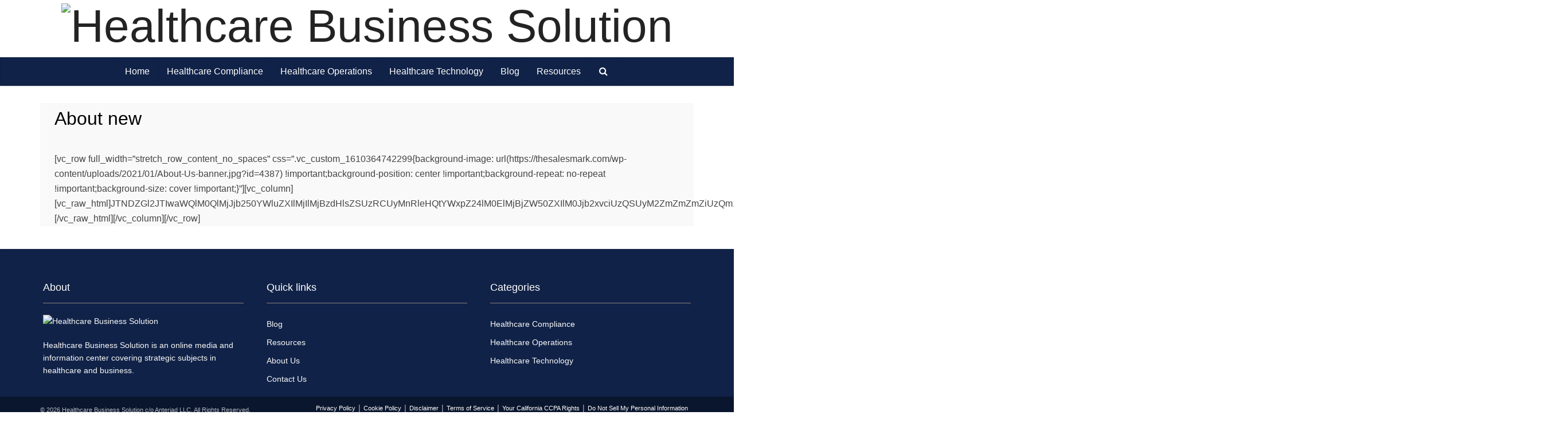

--- FILE ---
content_type: text/html; charset=UTF-8
request_url: https://healthcarebusinesssolution.com/about-new/
body_size: 16030
content:
<!DOCTYPE html>
<html lang="en-US" class="no-js no-svg">

<head>
<!-- Global site tag (gtag.js) - Google Analytics -->
<script async src="https://www.googletagmanager.com/gtag/js?id=G-EMXFFL57FH"></script>
<!-- Google tag (gtag.js) -->
<script async src="https://www.googletagmanager.com/gtag/js?id=G-TN67BPJHY9"></script>
<script>
  window.dataLayer = window.dataLayer || [];
  function gtag(){dataLayer.push(arguments);}
  gtag('js', new Date());

  gtag('config', 'G-TN67BPJHY9');
</script>
<!-- Meta Pixel Code -->
<script>
  !function(f,b,e,v,n,t,s)
  {if(f.fbq)return;n=f.fbq=function(){n.callMethod?
  n.callMethod.apply(n,arguments):n.queue.push(arguments)};
  if(!f._fbq)f._fbq=n;n.push=n;n.loaded=!0;n.version='2.0';
  n.queue=[];t=b.createElement(e);t.async=!0;
  t.src=v;s=b.getElementsByTagName(e)[0];
  s.parentNode.insertBefore(t,s)}(window, document,'script',
  'https://connect.facebook.net/en_US/fbevents.js');
  fbq('init', '700871174733256');
  fbq('track', 'PageView');
</script>
<noscript><img height="1" width="1" style="display:none"
  src="https://www.facebook.com/tr?id=700871174733256&ev=PageView&noscript=1"
/></noscript>
<!-- End Meta Pixel Code -->
<meta http-equiv="Content-Type" content="text/html; charset=UTF-8" />
<meta name="viewport" content="width=device-width, initial-scale=1.0">
<link rel="profile" href="https://gmpg.org/xfn/11" />

         <script title="pxsnpt" type="module">
            var c041Data={        
            cdmn:'px.anteriad.com',        
            lm:'e',
            tt:'tcs.dhj'};
            !function(a){
            a.r     = '714880455'; //Data layer object/Macro for random number
            a.si    = '1'; //Data layer object/Macro for SITE ID (if applicable)
            a.adv   = '';
            a.v0    = '';  //Data layer object for email address (if applicable)
            a.v2    = '1'; //DO NOT ALTER Provided by MeritB2B
            a.v3    = ''; //Data layer object for page_name (if applicable)
            a.v4    = ''; //Data layer object for page_type or category (if applicable)
            a.v5    = 'https://healthcarebusinesssolution.com/about-new'; //Data layer object for URL (if applicable)
            a.v7    = 'Desktop';
            a.aqet  = 'pv';
            a.aq_m  = true;
            a.evid  = '2026-01-29 08:36:37';
            }(c041Data);
            
            function _pxTagInject(p,d,w,l) {
                var s,o,k=[],t=p.tt.slice(-1),x={cdmn:1,lm:1,tt:1},y={cid:1,cls:1,dmn:1,pubid:1,evid:1,aq_m:1};
                p.dmn=(p.dmn||(w.top[l]===w[l]?''+w[l]:d.referrer).split('/')[2]).split(':')[0];
                for(o in p) {
                    if(y[o]||((t!='j'||p.aq_m)&&!x[o])) {
                        k.push(o+"="+p[o]);
                    };
                };
                s=d.createElement(t=='f'?'img':'script');
                s.id=s.title='pxscrpt';
                s.async=s.defer=!0;
                s.src='//'+p.cdmn+'/1/'+p.lm+'/'+p.tt+'?'+k.join("&");d.body.appendChild(s); 
            }
            
            _pxTagInject(c041Data,document,window,'location');
            
        </script>
        
<meta name='robots' content='index, follow, max-image-preview:large, max-snippet:-1, max-video-preview:-1' />
	<style>img:is([sizes="auto" i], [sizes^="auto," i]) { contain-intrinsic-size: 3000px 1500px }</style>
	
	<!-- This site is optimized with the Yoast SEO plugin v26.2 - https://yoast.com/wordpress/plugins/seo/ -->
	<title>About new | Healthcare Business Solution</title>
	<meta name="description" content="JTNDZGl2JTIwaWQlM0QlMjJjb250YWluZXIlMjIlMjBzdHlsZSUzRCUyMnRleHQtYWxpZ24lM0ElMjBjZW50ZXIlM0Jjb2xvciUzQSUyM2ZmZmZmZiUzQm1hcmdpbiUzQSUyMDAlMjBhdXRvJTNCcGFkZGlu" />
	<link rel="canonical" href="https://healthcarebusinesssolution.com/about-new/" />
	<meta property="og:locale" content="en_US" />
	<meta property="og:type" content="article" />
	<meta property="og:title" content="About new | Healthcare Business Solution" />
	<meta property="og:description" content="JTNDZGl2JTIwaWQlM0QlMjJjb250YWluZXIlMjIlMjBzdHlsZSUzRCUyMnRleHQtYWxpZ24lM0ElMjBjZW50ZXIlM0Jjb2xvciUzQSUyM2ZmZmZmZiUzQm1hcmdpbiUzQSUyMDAlMjBhdXRvJTNCcGFkZGlu" />
	<meta property="og:url" content="https://healthcarebusinesssolution.com/about-new/" />
	<meta property="og:site_name" content="Healthcare Business Solution" />
	<meta property="article:publisher" content="https://www.facebook.com/HealthcareBusinessSolution" />
	<meta property="article:modified_time" content="2021-01-11T11:43:35+00:00" />
	<meta name="twitter:card" content="summary_large_image" />
	<meta name="twitter:site" content="@HealthBizSol" />
	<script type="application/ld+json" class="yoast-schema-graph">{"@context":"https://schema.org","@graph":[{"@type":"WebPage","@id":"https://healthcarebusinesssolution.com/about-new/","url":"https://healthcarebusinesssolution.com/about-new/","name":"About new | Healthcare Business Solution","isPartOf":{"@id":"https://healthcarebusinesssolution.com/#website"},"datePublished":"2021-01-11T11:31:09+00:00","dateModified":"2021-01-11T11:43:35+00:00","description":"JTNDZGl2JTIwaWQlM0QlMjJjb250YWluZXIlMjIlMjBzdHlsZSUzRCUyMnRleHQtYWxpZ24lM0ElMjBjZW50ZXIlM0Jjb2xvciUzQSUyM2ZmZmZmZiUzQm1hcmdpbiUzQSUyMDAlMjBhdXRvJTNCcGFkZGlu","breadcrumb":{"@id":"https://healthcarebusinesssolution.com/about-new/#breadcrumb"},"inLanguage":"en-US","potentialAction":[{"@type":"ReadAction","target":["https://healthcarebusinesssolution.com/about-new/"]}]},{"@type":"BreadcrumbList","@id":"https://healthcarebusinesssolution.com/about-new/#breadcrumb","itemListElement":[{"@type":"ListItem","position":1,"name":"Home","item":"https://healthcarebusinesssolution.com/"},{"@type":"ListItem","position":2,"name":"About new"}]},{"@type":"WebSite","@id":"https://healthcarebusinesssolution.com/#website","url":"https://healthcarebusinesssolution.com/","name":"Healthcare Business Solution","description":"Healthcare Business Solution | Accelerate your access to healthcare business updates.","publisher":{"@id":"https://healthcarebusinesssolution.com/#organization"},"potentialAction":[{"@type":"SearchAction","target":{"@type":"EntryPoint","urlTemplate":"https://healthcarebusinesssolution.com/?s={search_term_string}"},"query-input":{"@type":"PropertyValueSpecification","valueRequired":true,"valueName":"search_term_string"}}],"inLanguage":"en-US"},{"@type":"Organization","@id":"https://healthcarebusinesssolution.com/#organization","name":"Healthcare Business Solution","url":"https://healthcarebusinesssolution.com/","logo":{"@type":"ImageObject","inLanguage":"en-US","@id":"https://healthcarebusinesssolution.com/#/schema/logo/image/","url":"https://healthcarebusinesssolution.com/wp-content/uploads/2022/08/logo.png","contentUrl":"https://healthcarebusinesssolution.com/wp-content/uploads/2022/08/logo.png","width":225,"height":51,"caption":"Healthcare Business Solution"},"image":{"@id":"https://healthcarebusinesssolution.com/#/schema/logo/image/"},"sameAs":["https://www.facebook.com/HealthcareBusinessSolution","https://x.com/HealthBizSol","https://www.linkedin.com/company/healthcare-business-solution/"]}]}</script>
	<!-- / Yoast SEO plugin. -->


<link rel='dns-prefetch' href='//cdn.datatables.net' />
<link rel='dns-prefetch' href='//cdnjs.cloudflare.com' />
<link rel="alternate" type="application/rss+xml" title="Healthcare Business Solution &raquo; Feed" href="https://healthcarebusinesssolution.com/feed/" />
<link rel="alternate" type="application/rss+xml" title="Healthcare Business Solution &raquo; Comments Feed" href="https://healthcarebusinesssolution.com/comments/feed/" />
<script type="text/javascript">
/* <![CDATA[ */
window._wpemojiSettings = {"baseUrl":"https:\/\/s.w.org\/images\/core\/emoji\/15.0.3\/72x72\/","ext":".png","svgUrl":"https:\/\/s.w.org\/images\/core\/emoji\/15.0.3\/svg\/","svgExt":".svg","source":{"concatemoji":"https:\/\/healthcarebusinesssolution.com\/wp-includes\/js\/wp-emoji-release.min.js?ver=6.7.4"}};
/*! This file is auto-generated */
!function(i,n){var o,s,e;function c(e){try{var t={supportTests:e,timestamp:(new Date).valueOf()};sessionStorage.setItem(o,JSON.stringify(t))}catch(e){}}function p(e,t,n){e.clearRect(0,0,e.canvas.width,e.canvas.height),e.fillText(t,0,0);var t=new Uint32Array(e.getImageData(0,0,e.canvas.width,e.canvas.height).data),r=(e.clearRect(0,0,e.canvas.width,e.canvas.height),e.fillText(n,0,0),new Uint32Array(e.getImageData(0,0,e.canvas.width,e.canvas.height).data));return t.every(function(e,t){return e===r[t]})}function u(e,t,n){switch(t){case"flag":return n(e,"\ud83c\udff3\ufe0f\u200d\u26a7\ufe0f","\ud83c\udff3\ufe0f\u200b\u26a7\ufe0f")?!1:!n(e,"\ud83c\uddfa\ud83c\uddf3","\ud83c\uddfa\u200b\ud83c\uddf3")&&!n(e,"\ud83c\udff4\udb40\udc67\udb40\udc62\udb40\udc65\udb40\udc6e\udb40\udc67\udb40\udc7f","\ud83c\udff4\u200b\udb40\udc67\u200b\udb40\udc62\u200b\udb40\udc65\u200b\udb40\udc6e\u200b\udb40\udc67\u200b\udb40\udc7f");case"emoji":return!n(e,"\ud83d\udc26\u200d\u2b1b","\ud83d\udc26\u200b\u2b1b")}return!1}function f(e,t,n){var r="undefined"!=typeof WorkerGlobalScope&&self instanceof WorkerGlobalScope?new OffscreenCanvas(300,150):i.createElement("canvas"),a=r.getContext("2d",{willReadFrequently:!0}),o=(a.textBaseline="top",a.font="600 32px Arial",{});return e.forEach(function(e){o[e]=t(a,e,n)}),o}function t(e){var t=i.createElement("script");t.src=e,t.defer=!0,i.head.appendChild(t)}"undefined"!=typeof Promise&&(o="wpEmojiSettingsSupports",s=["flag","emoji"],n.supports={everything:!0,everythingExceptFlag:!0},e=new Promise(function(e){i.addEventListener("DOMContentLoaded",e,{once:!0})}),new Promise(function(t){var n=function(){try{var e=JSON.parse(sessionStorage.getItem(o));if("object"==typeof e&&"number"==typeof e.timestamp&&(new Date).valueOf()<e.timestamp+604800&&"object"==typeof e.supportTests)return e.supportTests}catch(e){}return null}();if(!n){if("undefined"!=typeof Worker&&"undefined"!=typeof OffscreenCanvas&&"undefined"!=typeof URL&&URL.createObjectURL&&"undefined"!=typeof Blob)try{var e="postMessage("+f.toString()+"("+[JSON.stringify(s),u.toString(),p.toString()].join(",")+"));",r=new Blob([e],{type:"text/javascript"}),a=new Worker(URL.createObjectURL(r),{name:"wpTestEmojiSupports"});return void(a.onmessage=function(e){c(n=e.data),a.terminate(),t(n)})}catch(e){}c(n=f(s,u,p))}t(n)}).then(function(e){for(var t in e)n.supports[t]=e[t],n.supports.everything=n.supports.everything&&n.supports[t],"flag"!==t&&(n.supports.everythingExceptFlag=n.supports.everythingExceptFlag&&n.supports[t]);n.supports.everythingExceptFlag=n.supports.everythingExceptFlag&&!n.supports.flag,n.DOMReady=!1,n.readyCallback=function(){n.DOMReady=!0}}).then(function(){return e}).then(function(){var e;n.supports.everything||(n.readyCallback(),(e=n.source||{}).concatemoji?t(e.concatemoji):e.wpemoji&&e.twemoji&&(t(e.twemoji),t(e.wpemoji)))}))}((window,document),window._wpemojiSettings);
/* ]]> */
</script>
<style id='wp-emoji-styles-inline-css' type='text/css'>

	img.wp-smiley, img.emoji {
		display: inline !important;
		border: none !important;
		box-shadow: none !important;
		height: 1em !important;
		width: 1em !important;
		margin: 0 0.07em !important;
		vertical-align: -0.1em !important;
		background: none !important;
		padding: 0 !important;
	}
</style>
<link rel='stylesheet' id='wp-block-library-css' href='https://healthcarebusinesssolution.com/wp-includes/css/dist/block-library/style.min.css?ver=6.7.4' type='text/css' media='all' />
<style id='classic-theme-styles-inline-css' type='text/css'>
/*! This file is auto-generated */
.wp-block-button__link{color:#fff;background-color:#32373c;border-radius:9999px;box-shadow:none;text-decoration:none;padding:calc(.667em + 2px) calc(1.333em + 2px);font-size:1.125em}.wp-block-file__button{background:#32373c;color:#fff;text-decoration:none}
</style>
<style id='global-styles-inline-css' type='text/css'>
:root{--wp--preset--aspect-ratio--square: 1;--wp--preset--aspect-ratio--4-3: 4/3;--wp--preset--aspect-ratio--3-4: 3/4;--wp--preset--aspect-ratio--3-2: 3/2;--wp--preset--aspect-ratio--2-3: 2/3;--wp--preset--aspect-ratio--16-9: 16/9;--wp--preset--aspect-ratio--9-16: 9/16;--wp--preset--color--black: #000000;--wp--preset--color--cyan-bluish-gray: #abb8c3;--wp--preset--color--white: #ffffff;--wp--preset--color--pale-pink: #f78da7;--wp--preset--color--vivid-red: #cf2e2e;--wp--preset--color--luminous-vivid-orange: #ff6900;--wp--preset--color--luminous-vivid-amber: #fcb900;--wp--preset--color--light-green-cyan: #7bdcb5;--wp--preset--color--vivid-green-cyan: #00d084;--wp--preset--color--pale-cyan-blue: #8ed1fc;--wp--preset--color--vivid-cyan-blue: #0693e3;--wp--preset--color--vivid-purple: #9b51e0;--wp--preset--color--vce-acc: #2baae1;--wp--preset--color--vce-meta: #555555;--wp--preset--color--vce-txt: #444444;--wp--preset--color--vce-bg: #ffffff;--wp--preset--color--vce-cat-0: ;--wp--preset--gradient--vivid-cyan-blue-to-vivid-purple: linear-gradient(135deg,rgba(6,147,227,1) 0%,rgb(155,81,224) 100%);--wp--preset--gradient--light-green-cyan-to-vivid-green-cyan: linear-gradient(135deg,rgb(122,220,180) 0%,rgb(0,208,130) 100%);--wp--preset--gradient--luminous-vivid-amber-to-luminous-vivid-orange: linear-gradient(135deg,rgba(252,185,0,1) 0%,rgba(255,105,0,1) 100%);--wp--preset--gradient--luminous-vivid-orange-to-vivid-red: linear-gradient(135deg,rgba(255,105,0,1) 0%,rgb(207,46,46) 100%);--wp--preset--gradient--very-light-gray-to-cyan-bluish-gray: linear-gradient(135deg,rgb(238,238,238) 0%,rgb(169,184,195) 100%);--wp--preset--gradient--cool-to-warm-spectrum: linear-gradient(135deg,rgb(74,234,220) 0%,rgb(151,120,209) 20%,rgb(207,42,186) 40%,rgb(238,44,130) 60%,rgb(251,105,98) 80%,rgb(254,248,76) 100%);--wp--preset--gradient--blush-light-purple: linear-gradient(135deg,rgb(255,206,236) 0%,rgb(152,150,240) 100%);--wp--preset--gradient--blush-bordeaux: linear-gradient(135deg,rgb(254,205,165) 0%,rgb(254,45,45) 50%,rgb(107,0,62) 100%);--wp--preset--gradient--luminous-dusk: linear-gradient(135deg,rgb(255,203,112) 0%,rgb(199,81,192) 50%,rgb(65,88,208) 100%);--wp--preset--gradient--pale-ocean: linear-gradient(135deg,rgb(255,245,203) 0%,rgb(182,227,212) 50%,rgb(51,167,181) 100%);--wp--preset--gradient--electric-grass: linear-gradient(135deg,rgb(202,248,128) 0%,rgb(113,206,126) 100%);--wp--preset--gradient--midnight: linear-gradient(135deg,rgb(2,3,129) 0%,rgb(40,116,252) 100%);--wp--preset--font-size--small: 13px;--wp--preset--font-size--medium: 20px;--wp--preset--font-size--large: 21px;--wp--preset--font-size--x-large: 42px;--wp--preset--font-size--normal: 16px;--wp--preset--font-size--huge: 28px;--wp--preset--spacing--20: 0.44rem;--wp--preset--spacing--30: 0.67rem;--wp--preset--spacing--40: 1rem;--wp--preset--spacing--50: 1.5rem;--wp--preset--spacing--60: 2.25rem;--wp--preset--spacing--70: 3.38rem;--wp--preset--spacing--80: 5.06rem;--wp--preset--shadow--natural: 6px 6px 9px rgba(0, 0, 0, 0.2);--wp--preset--shadow--deep: 12px 12px 50px rgba(0, 0, 0, 0.4);--wp--preset--shadow--sharp: 6px 6px 0px rgba(0, 0, 0, 0.2);--wp--preset--shadow--outlined: 6px 6px 0px -3px rgba(255, 255, 255, 1), 6px 6px rgba(0, 0, 0, 1);--wp--preset--shadow--crisp: 6px 6px 0px rgba(0, 0, 0, 1);}:where(.is-layout-flex){gap: 0.5em;}:where(.is-layout-grid){gap: 0.5em;}body .is-layout-flex{display: flex;}.is-layout-flex{flex-wrap: wrap;align-items: center;}.is-layout-flex > :is(*, div){margin: 0;}body .is-layout-grid{display: grid;}.is-layout-grid > :is(*, div){margin: 0;}:where(.wp-block-columns.is-layout-flex){gap: 2em;}:where(.wp-block-columns.is-layout-grid){gap: 2em;}:where(.wp-block-post-template.is-layout-flex){gap: 1.25em;}:where(.wp-block-post-template.is-layout-grid){gap: 1.25em;}.has-black-color{color: var(--wp--preset--color--black) !important;}.has-cyan-bluish-gray-color{color: var(--wp--preset--color--cyan-bluish-gray) !important;}.has-white-color{color: var(--wp--preset--color--white) !important;}.has-pale-pink-color{color: var(--wp--preset--color--pale-pink) !important;}.has-vivid-red-color{color: var(--wp--preset--color--vivid-red) !important;}.has-luminous-vivid-orange-color{color: var(--wp--preset--color--luminous-vivid-orange) !important;}.has-luminous-vivid-amber-color{color: var(--wp--preset--color--luminous-vivid-amber) !important;}.has-light-green-cyan-color{color: var(--wp--preset--color--light-green-cyan) !important;}.has-vivid-green-cyan-color{color: var(--wp--preset--color--vivid-green-cyan) !important;}.has-pale-cyan-blue-color{color: var(--wp--preset--color--pale-cyan-blue) !important;}.has-vivid-cyan-blue-color{color: var(--wp--preset--color--vivid-cyan-blue) !important;}.has-vivid-purple-color{color: var(--wp--preset--color--vivid-purple) !important;}.has-black-background-color{background-color: var(--wp--preset--color--black) !important;}.has-cyan-bluish-gray-background-color{background-color: var(--wp--preset--color--cyan-bluish-gray) !important;}.has-white-background-color{background-color: var(--wp--preset--color--white) !important;}.has-pale-pink-background-color{background-color: var(--wp--preset--color--pale-pink) !important;}.has-vivid-red-background-color{background-color: var(--wp--preset--color--vivid-red) !important;}.has-luminous-vivid-orange-background-color{background-color: var(--wp--preset--color--luminous-vivid-orange) !important;}.has-luminous-vivid-amber-background-color{background-color: var(--wp--preset--color--luminous-vivid-amber) !important;}.has-light-green-cyan-background-color{background-color: var(--wp--preset--color--light-green-cyan) !important;}.has-vivid-green-cyan-background-color{background-color: var(--wp--preset--color--vivid-green-cyan) !important;}.has-pale-cyan-blue-background-color{background-color: var(--wp--preset--color--pale-cyan-blue) !important;}.has-vivid-cyan-blue-background-color{background-color: var(--wp--preset--color--vivid-cyan-blue) !important;}.has-vivid-purple-background-color{background-color: var(--wp--preset--color--vivid-purple) !important;}.has-black-border-color{border-color: var(--wp--preset--color--black) !important;}.has-cyan-bluish-gray-border-color{border-color: var(--wp--preset--color--cyan-bluish-gray) !important;}.has-white-border-color{border-color: var(--wp--preset--color--white) !important;}.has-pale-pink-border-color{border-color: var(--wp--preset--color--pale-pink) !important;}.has-vivid-red-border-color{border-color: var(--wp--preset--color--vivid-red) !important;}.has-luminous-vivid-orange-border-color{border-color: var(--wp--preset--color--luminous-vivid-orange) !important;}.has-luminous-vivid-amber-border-color{border-color: var(--wp--preset--color--luminous-vivid-amber) !important;}.has-light-green-cyan-border-color{border-color: var(--wp--preset--color--light-green-cyan) !important;}.has-vivid-green-cyan-border-color{border-color: var(--wp--preset--color--vivid-green-cyan) !important;}.has-pale-cyan-blue-border-color{border-color: var(--wp--preset--color--pale-cyan-blue) !important;}.has-vivid-cyan-blue-border-color{border-color: var(--wp--preset--color--vivid-cyan-blue) !important;}.has-vivid-purple-border-color{border-color: var(--wp--preset--color--vivid-purple) !important;}.has-vivid-cyan-blue-to-vivid-purple-gradient-background{background: var(--wp--preset--gradient--vivid-cyan-blue-to-vivid-purple) !important;}.has-light-green-cyan-to-vivid-green-cyan-gradient-background{background: var(--wp--preset--gradient--light-green-cyan-to-vivid-green-cyan) !important;}.has-luminous-vivid-amber-to-luminous-vivid-orange-gradient-background{background: var(--wp--preset--gradient--luminous-vivid-amber-to-luminous-vivid-orange) !important;}.has-luminous-vivid-orange-to-vivid-red-gradient-background{background: var(--wp--preset--gradient--luminous-vivid-orange-to-vivid-red) !important;}.has-very-light-gray-to-cyan-bluish-gray-gradient-background{background: var(--wp--preset--gradient--very-light-gray-to-cyan-bluish-gray) !important;}.has-cool-to-warm-spectrum-gradient-background{background: var(--wp--preset--gradient--cool-to-warm-spectrum) !important;}.has-blush-light-purple-gradient-background{background: var(--wp--preset--gradient--blush-light-purple) !important;}.has-blush-bordeaux-gradient-background{background: var(--wp--preset--gradient--blush-bordeaux) !important;}.has-luminous-dusk-gradient-background{background: var(--wp--preset--gradient--luminous-dusk) !important;}.has-pale-ocean-gradient-background{background: var(--wp--preset--gradient--pale-ocean) !important;}.has-electric-grass-gradient-background{background: var(--wp--preset--gradient--electric-grass) !important;}.has-midnight-gradient-background{background: var(--wp--preset--gradient--midnight) !important;}.has-small-font-size{font-size: var(--wp--preset--font-size--small) !important;}.has-medium-font-size{font-size: var(--wp--preset--font-size--medium) !important;}.has-large-font-size{font-size: var(--wp--preset--font-size--large) !important;}.has-x-large-font-size{font-size: var(--wp--preset--font-size--x-large) !important;}
:where(.wp-block-post-template.is-layout-flex){gap: 1.25em;}:where(.wp-block-post-template.is-layout-grid){gap: 1.25em;}
:where(.wp-block-columns.is-layout-flex){gap: 2em;}:where(.wp-block-columns.is-layout-grid){gap: 2em;}
:root :where(.wp-block-pullquote){font-size: 1.5em;line-height: 1.6;}
</style>
<link rel='stylesheet' id='cookie-law-info-css' href='https://healthcarebusinesssolution.com/wp-content/plugins/cookie-law-info/legacy/public/css/cookie-law-info-public.css?ver=3.3.6' type='text/css' media='all' />
<link rel='stylesheet' id='cookie-law-info-gdpr-css' href='https://healthcarebusinesssolution.com/wp-content/plugins/cookie-law-info/legacy/public/css/cookie-law-info-gdpr.css?ver=3.3.6' type='text/css' media='all' />
<link rel='stylesheet' id='mks_shortcodes_simple_line_icons-css' href='https://healthcarebusinesssolution.com/wp-content/plugins/meks-flexible-shortcodes/css/simple-line/simple-line-icons.css?ver=1.3.7' type='text/css' media='screen' />
<link rel='stylesheet' id='mks_shortcodes_css-css' href='https://healthcarebusinesssolution.com/wp-content/plugins/meks-flexible-shortcodes/css/style.css?ver=1.3.7' type='text/css' media='screen' />
<link rel='stylesheet' id='custom_ti_essentials_style-css' href='https://healthcarebusinesssolution.com/wp-content/plugins/ws-custom-resource/style.css?ver=174721888543' type='text/css' media='' />
<link rel='stylesheet' id='custom_ti_essentials_lmb-css' href='https://healthcarebusinesssolution.com/wp-content/plugins/ws-custom-resource/load-more-button.css?ver=174721888543' type='text/css' media='' />
<link rel='stylesheet' id='my-sendgrid-style-css' href='https://healthcarebusinesssolution.com/wp-content/plugins/ws-custom-sendgrid/assets/css/send_grid.css?ver=1.0.5' type='text/css' media='all' />
<link rel='stylesheet' id='magic-link-css' href='https://healthcarebusinesssolution.com/wp-content/plugins/ws-magic-link/css/magic-link.css?ver=1.3' type='text/css' media='all' />
<link rel='stylesheet' id='datatables-css-css' href='https://cdn.datatables.net/1.13.7/css/jquery.dataTables.min.css?ver=6.7.4' type='text/css' media='all' />
<link rel='stylesheet' id='toastr-css' href='https://cdnjs.cloudflare.com/ajax/libs/toastr.js/latest/css/toastr.min.css?ver=2.1.4' type='text/css' media='all' />
<link rel='stylesheet' id='jquery-chosen-css' href='https://cdnjs.cloudflare.com/ajax/libs/chosen/1.8.7/chosen.min.css?ver=1.8.7' type='text/css' media='all' />
<link rel='stylesheet' id='custom-css' href='https://healthcarebusinesssolution.com/wp-content/themes/voice-child/template/css/custom.css?ver=1.2.2' type='text/css' media='all' />
<link rel='stylesheet' id='vce-style-css' href='https://healthcarebusinesssolution.com/wp-content/themes/voice/assets/css/min.css?ver=2.9.8' type='text/css' media='all' />
<style id='vce-style-inline-css' type='text/css'>
body, button, input, select, textarea {font-size: 1.6rem;}.vce-single .entry-headline p{font-size: 2.2rem;}.main-navigation a{font-size: 1.6rem;}.sidebar .widget-title{font-size: 1.8rem;}.sidebar .widget, .vce-lay-c .entry-content, .vce-lay-h .entry-content {font-size: 1.4rem;}.vce-featured-link-article{font-size: 4.0rem;}.vce-featured-grid-big.vce-featured-grid .vce-featured-link-article{font-size: 3.4rem;}.vce-featured-grid .vce-featured-link-article{font-size: 2.2rem;}h1 { font-size: 3.2rem; }h2 { font-size: 4.0rem; }h3 { font-size: 2.8rem; }h4 { font-size: 2.5rem; }h5 { font-size: 2.0rem; }h6 { font-size: 1.8rem; }.comment-reply-title, .main-box-title{font-size: 2.2rem;}h1.entry-title{font-size: 3.2rem;}.vce-lay-a .entry-title a{font-size: 3.4rem;}.vce-lay-b .entry-title{font-size: 2.4rem;}.vce-lay-c .entry-title, .vce-sid-none .vce-lay-c .entry-title{font-size: 1.8rem;}.vce-lay-d .entry-title{font-size: 1.5rem;}.vce-lay-e .entry-title{font-size: 1.4rem;}.vce-lay-f .entry-title{font-size: 1.4rem;}.vce-lay-g .entry-title a, .vce-lay-g .entry-title a:hover{font-size: 2.4rem;}.vce-lay-h .entry-title{font-size: 2.0rem;}.entry-meta div,.entry-meta div a,.vce-lay-g .meta-item,.vce-lay-c .meta-item{font-size: 1.2rem;}.vce-lay-d .meta-category a,.vce-lay-d .entry-meta div,.vce-lay-d .entry-meta div a,.vce-lay-e .entry-meta div,.vce-lay-e .entry-meta div a,.vce-lay-e .fn,.vce-lay-e .meta-item{font-size: 1.3rem;}body {background-color:#ffffff;}body,.mks_author_widget h3,.site-description,.meta-category a,textarea {font-family: Arial, Helvetica, sans-serif;font-weight: ;}h1,h2,h3,h4,h5,h6,blockquote,.vce-post-link,.site-title,.site-title a,.main-box-title,.comment-reply-title,.entry-title a,.vce-single .entry-headline p,.vce-prev-next-link,.author-title,.mks_pullquote,.widget_rss ul li .rsswidget,#bbpress-forums .bbp-forum-title,#bbpress-forums .bbp-topic-permalink {font-family: Arial, Helvetica, sans-serif;font-weight: 400;}.main-navigation a,.sidr a{font-family: Arial, Helvetica, sans-serif;font-weight: 400;}.vce-single .entry-content,.vce-single .entry-headline,.vce-single .entry-footer,.vce-share-bar {width: 720px;}.vce-lay-a .lay-a-content{width: 720px;max-width: 720px;}.vce-page .entry-content,.vce-page .entry-title-page {width: 600px;}.vce-sid-none .vce-single .entry-content,.vce-sid-none .vce-single .entry-headline,.vce-sid-none .vce-single .entry-footer {width: 820px;}.vce-sid-none .vce-page .entry-content,.vce-sid-none .vce-page .entry-title-page,.error404 .entry-content {width: 1090px;max-width: 1090px;}body, button, input, select, textarea{color: #444444;}h1,h2,h3,h4,h5,h6,.entry-title a,.prev-next-nav a,#bbpress-forums .bbp-forum-title, #bbpress-forums .bbp-topic-permalink,.woocommerce ul.products li.product .price .amount{color: #000000;}a,.entry-title a:hover,.vce-prev-next-link:hover,.vce-author-links a:hover,.required,.error404 h4,.prev-next-nav a:hover,#bbpress-forums .bbp-forum-title:hover, #bbpress-forums .bbp-topic-permalink:hover,.woocommerce ul.products li.product h3:hover,.woocommerce ul.products li.product h3:hover mark,.main-box-title a:hover{color: #2baae1;}.vce-square,.vce-main-content .mejs-controls .mejs-time-rail .mejs-time-current,button,input[type="button"],input[type="reset"],input[type="submit"],.vce-button,.pagination-wapper a,#vce-pagination .next.page-numbers,#vce-pagination .prev.page-numbers,#vce-pagination .page-numbers,#vce-pagination .page-numbers.current,.vce-link-pages a,#vce-pagination a,.vce-load-more a,.vce-slider-pagination .owl-nav > div,.vce-mega-menu-posts-wrap .owl-nav > div,.comment-reply-link:hover,.vce-featured-section a,.vce-lay-g .vce-featured-info .meta-category a,.vce-404-menu a,.vce-post.sticky .meta-image:before,#vce-pagination .page-numbers:hover,#bbpress-forums .bbp-pagination .current,#bbpress-forums .bbp-pagination a:hover,.woocommerce #respond input#submit,.woocommerce a.button,.woocommerce button.button,.woocommerce input.button,.woocommerce ul.products li.product .added_to_cart,.woocommerce #respond input#submit:hover,.woocommerce a.button:hover,.woocommerce button.button:hover,.woocommerce input.button:hover,.woocommerce ul.products li.product .added_to_cart:hover,.woocommerce #respond input#submit.alt,.woocommerce a.button.alt,.woocommerce button.button.alt,.woocommerce input.button.alt,.woocommerce #respond input#submit.alt:hover, .woocommerce a.button.alt:hover, .woocommerce button.button.alt:hover, .woocommerce input.button.alt:hover,.woocommerce span.onsale,.woocommerce .widget_price_filter .ui-slider .ui-slider-range,.woocommerce .widget_price_filter .ui-slider .ui-slider-handle,.comments-holder .navigation .page-numbers.current,.vce-lay-a .vce-read-more:hover,.vce-lay-c .vce-read-more:hover,body div.wpforms-container-full .wpforms-form input[type=submit], body div.wpforms-container-full .wpforms-form button[type=submit], body div.wpforms-container-full .wpforms-form .wpforms-page-button,body div.wpforms-container-full .wpforms-form input[type=submit]:hover, body div.wpforms-container-full .wpforms-form button[type=submit]:hover, body div.wpforms-container-full .wpforms-form .wpforms-page-button:hover {background-color: #2baae1;}#vce-pagination .page-numbers,.comments-holder .navigation .page-numbers{background: transparent;color: #2baae1;border: 1px solid #2baae1;}.comments-holder .navigation .page-numbers:hover{background: #2baae1;border: 1px solid #2baae1;}.bbp-pagination-links a{background: transparent;color: #2baae1;border: 1px solid #2baae1 !important;}#vce-pagination .page-numbers.current,.bbp-pagination-links span.current,.comments-holder .navigation .page-numbers.current{border: 1px solid #2baae1;}.widget_categories .cat-item:before,.widget_categories .cat-item .count{background: #2baae1;}.comment-reply-link,.vce-lay-a .vce-read-more,.vce-lay-c .vce-read-more{border: 1px solid #2baae1;}.entry-meta div,.entry-meta-count,.entry-meta div a,.comment-metadata a,.meta-category span,.meta-author-wrapped,.wp-caption .wp-caption-text,.widget_rss .rss-date,.sidebar cite,.site-footer cite,.sidebar .vce-post-list .entry-meta div,.sidebar .vce-post-list .entry-meta div a,.sidebar .vce-post-list .fn,.sidebar .vce-post-list .fn a,.site-footer .vce-post-list .entry-meta div,.site-footer .vce-post-list .entry-meta div a,.site-footer .vce-post-list .fn,.site-footer .vce-post-list .fn a,#bbpress-forums .bbp-topic-started-by,#bbpress-forums .bbp-topic-started-in,#bbpress-forums .bbp-forum-info .bbp-forum-content,#bbpress-forums p.bbp-topic-meta,span.bbp-admin-links a,.bbp-reply-post-date,#bbpress-forums li.bbp-header,#bbpress-forums li.bbp-footer,.woocommerce .woocommerce-result-count,.woocommerce .product_meta{color: #555555;}.main-box-title, .comment-reply-title, .main-box-head{background: #ffffff;color: #000000;}.main-box-title a{color: #000000;}.sidebar .widget .widget-title a{color: #000000;}.main-box,.comment-respond,.prev-next-nav{background: #f9f9f9;}.vce-post,ul.comment-list > li.comment,.main-box-single,.ie8 .vce-single,#disqus_thread,.vce-author-card,.vce-author-card .vce-content-outside,.mks-bredcrumbs-container,ul.comment-list > li.pingback{background: #ffffff;}.mks_tabs.horizontal .mks_tab_nav_item.active{border-bottom: 1px solid #ffffff;}.mks_tabs.horizontal .mks_tab_item,.mks_tabs.vertical .mks_tab_nav_item.active,.mks_tabs.horizontal .mks_tab_nav_item.active{background: #ffffff;}.mks_tabs.vertical .mks_tab_nav_item.active{border-right: 1px solid #ffffff;}#vce-pagination,.vce-slider-pagination .owl-controls,.vce-content-outside,.comments-holder .navigation{background: #f3f3f3;}.sidebar .widget-title{background: #ffffff;color: #232323;}.sidebar .widget{background: ;}.sidebar .widget,.sidebar .widget li a,.sidebar .mks_author_widget h3 a,.sidebar .mks_author_widget h3,.sidebar .vce-search-form .vce-search-input,.sidebar .vce-search-form .vce-search-input:focus{color: #000000;}.sidebar .widget li a:hover,.sidebar .widget a,.widget_nav_menu li.menu-item-has-children:hover:after,.widget_pages li.page_item_has_children:hover:after{color: #102247;}.sidebar .tagcloud a {border: 1px solid #102247;}.sidebar .mks_author_link,.sidebar .tagcloud a:hover,.sidebar .mks_themeforest_widget .more,.sidebar button,.sidebar input[type="button"],.sidebar input[type="reset"],.sidebar input[type="submit"],.sidebar .vce-button,.sidebar .bbp_widget_login .button{background-color: #102247;}.sidebar .mks_author_widget .mks_autor_link_wrap,.sidebar .mks_themeforest_widget .mks_read_more,.widget .meks-instagram-follow-link {background: #f3f3f3;}.sidebar #wp-calendar caption,.sidebar .recentcomments,.sidebar .post-date,.sidebar #wp-calendar tbody{color: rgba(0,0,0,0.7);}.site-footer{background: #102247;}.site-footer .widget-title{color: #ffffff;}.site-footer,.site-footer .widget,.site-footer .widget li a,.site-footer .mks_author_widget h3 a,.site-footer .mks_author_widget h3,.site-footer .vce-search-form .vce-search-input,.site-footer .vce-search-form .vce-search-input:focus{color: #f9f9f9;}.site-footer .widget li a:hover,.site-footer .widget a,.site-info a{color: #ffffff;}.site-footer .tagcloud a {border: 1px solid #ffffff;}.site-footer .mks_author_link,.site-footer .mks_themeforest_widget .more,.site-footer button,.site-footer input[type="button"],.site-footer input[type="reset"],.site-footer input[type="submit"],.site-footer .vce-button,.site-footer .tagcloud a:hover{background-color: #ffffff;}.site-footer #wp-calendar caption,.site-footer .recentcomments,.site-footer .post-date,.site-footer #wp-calendar tbody,.site-footer .site-info{color: rgba(249,249,249,0.7);}.top-header,.top-nav-menu li .sub-menu{background: #7d0101;}.top-header,.top-header a{color: #7d0101;}.top-header .vce-search-form .vce-search-input,.top-header .vce-search-input:focus,.top-header .vce-search-submit{color: #7d0101;}.top-header .vce-search-form .vce-search-input::-webkit-input-placeholder { color: #7d0101;}.top-header .vce-search-form .vce-search-input:-moz-placeholder { color: #7d0101;}.top-header .vce-search-form .vce-search-input::-moz-placeholder { color: #7d0101;}.top-header .vce-search-form .vce-search-input:-ms-input-placeholder { color: #7d0101;}.header-1-wrapper{height: 100px;padding-top: 0px;}.header-2-wrapper,.header-3-wrapper{height: 100px;}.header-2-wrapper .site-branding,.header-3-wrapper .site-branding{top: 0px;left: 0px;}.site-title a, .site-title a:hover{color: #232323;}.site-description{color: #aaaaaa;}.main-header{background-color: #ffffff;}.header-bottom-wrapper{background: #102247;}.vce-header-ads{margin: 5px 0;}.header-3-wrapper .nav-menu > li > a{padding: 40px 15px;}.header-sticky,.sidr{background: rgba(16,34,71,0.95);}.ie8 .header-sticky{background: #ffffff;}.main-navigation a,.nav-menu .vce-mega-menu > .sub-menu > li > a,.sidr li a,.vce-menu-parent{color: #ffffff;}.nav-menu > li:hover > a,.nav-menu > .current_page_item > a,.nav-menu > .current-menu-item > a,.nav-menu > .current-menu-ancestor > a,.main-navigation a.vce-item-selected,.main-navigation ul ul li:hover > a,.nav-menu ul .current-menu-item a,.nav-menu ul .current_page_item a,.vce-menu-parent:hover,.sidr li a:hover,.sidr li.sidr-class-current_page_item > a,.main-navigation li.current-menu-item.fa:before,.vce-responsive-nav{color: #ffffff;}#sidr-id-vce_main_navigation_menu .soc-nav-menu li a:hover {color: #7d0101;}.nav-menu > li:hover > a,.nav-menu > .current_page_item > a,.nav-menu > .current-menu-item > a,.nav-menu > .current-menu-ancestor > a,.main-navigation a.vce-item-selected,.main-navigation ul ul,.header-sticky .nav-menu > .current_page_item:hover > a,.header-sticky .nav-menu > .current-menu-item:hover > a,.header-sticky .nav-menu > .current-menu-ancestor:hover > a,.header-sticky .main-navigation a.vce-item-selected:hover{background-color: #3cb0e3;}.search-header-wrap ul {border-top: 2px solid #ffffff;}.vce-cart-icon a.vce-custom-cart span,.sidr-class-vce-custom-cart .sidr-class-vce-cart-count {background: #ffffff;font-family: Arial, Helvetica, sans-serif;}.vce-border-top .main-box-title{border-top: 2px solid #2baae1;}.tagcloud a:hover,.sidebar .widget .mks_author_link,.sidebar .widget.mks_themeforest_widget .more,.site-footer .widget .mks_author_link,.site-footer .widget.mks_themeforest_widget .more,.vce-lay-g .entry-meta div,.vce-lay-g .fn,.vce-lay-g .fn a{color: #FFF;}.vce-featured-header .vce-featured-header-background{opacity: 0.5}.vce-featured-grid .vce-featured-header-background,.vce-post-big .vce-post-img:after,.vce-post-slider .vce-post-img:after{opacity: 0.4}.vce-featured-grid .owl-item:hover .vce-grid-text .vce-featured-header-background,.vce-post-big li:hover .vce-post-img:after,.vce-post-slider li:hover .vce-post-img:after {opacity: 0.8}.vce-featured-grid.vce-featured-grid-big .vce-featured-header-background,.vce-post-big .vce-post-img:after,.vce-post-slider .vce-post-img:after{opacity: 0.5}.vce-featured-grid.vce-featured-grid-big .owl-item:hover .vce-grid-text .vce-featured-header-background,.vce-post-big li:hover .vce-post-img:after,.vce-post-slider li:hover .vce-post-img:after {opacity: 0.8}#back-top {background: #102247}.sidr input[type=text]{background: rgba(255,255,255,0.1);color: rgba(255,255,255,0.5);}.is-style-solid-color{background-color: #2baae1;color: #ffffff;}.wp-block-image figcaption{color: #555555;}.wp-block-cover .wp-block-cover-image-text, .wp-block-cover .wp-block-cover-text, .wp-block-cover h2, .wp-block-cover-image .wp-block-cover-image-text, .wp-block-cover-image .wp-block-cover-text, .wp-block-cover-image h2,p.has-drop-cap:not(:focus)::first-letter,p.wp-block-subhead{font-family: Arial, Helvetica, sans-serif;font-weight: 400;}.wp-block-cover .wp-block-cover-image-text, .wp-block-cover .wp-block-cover-text, .wp-block-cover h2, .wp-block-cover-image .wp-block-cover-image-text, .wp-block-cover-image .wp-block-cover-text, .wp-block-cover-image h2{font-size: 2.5rem;}p.wp-block-subhead{font-size: 2.2rem;}.wp-block-button__link{background: #2baae1}.wp-block-search .wp-block-search__button{color: #ffffff}.meta-image:hover a img,.vce-lay-h .img-wrap:hover .meta-image > img,.img-wrp:hover img,.vce-gallery-big:hover img,.vce-gallery .gallery-item:hover img,.wp-block-gallery .blocks-gallery-item:hover img,.vce_posts_widget .vce-post-big li:hover img,.vce-featured-grid .owl-item:hover img,.vce-post-img:hover img,.mega-menu-img:hover img{-webkit-transform: scale(1.1);-moz-transform: scale(1.1);-o-transform: scale(1.1);-ms-transform: scale(1.1);transform: scale(1.1);}.has-small-font-size{ font-size: 1.2rem;}.has-large-font-size{ font-size: 1.9rem;}.has-huge-font-size{ font-size: 2.3rem;}@media(min-width: 671px){.has-small-font-size{ font-size: 1.3rem;}.has-normal-font-size{ font-size: 1.6rem;}.has-large-font-size{ font-size: 2.1rem;}.has-huge-font-size{ font-size: 2.8rem;}}.has-vce-acc-background-color{ background-color: #2baae1;}.has-vce-acc-color{ color: #2baae1;}.has-vce-meta-background-color{ background-color: #555555;}.has-vce-meta-color{ color: #555555;}.has-vce-txt-background-color{ background-color: #444444;}.has-vce-txt-color{ color: #444444;}.has-vce-bg-background-color{ background-color: #ffffff;}.has-vce-bg-color{ color: #ffffff;}.has-vce-cat-0-background-color{ background-color: ;}.has-vce-cat-0-color{ color: ;}
</style>
<link rel='stylesheet' id='vce_child_load_scripts-css' href='https://healthcarebusinesssolution.com/wp-content/themes/voice-child/style.css?ver=1747815322' type='text/css' media='screen' />
<link rel='stylesheet' id='meks-ads-widget-css' href='https://healthcarebusinesssolution.com/wp-content/plugins/meks-easy-ads-widget/css/style.css?ver=2.0.9' type='text/css' media='all' />
<link rel='stylesheet' id='meks_instagram-widget-styles-css' href='https://healthcarebusinesssolution.com/wp-content/plugins/meks-easy-instagram-widget/css/widget.css?ver=6.7.4' type='text/css' media='all' />
<link rel='stylesheet' id='meks-flickr-widget-css' href='https://healthcarebusinesssolution.com/wp-content/plugins/meks-simple-flickr-widget/css/style.css?ver=1.3' type='text/css' media='all' />
<link rel='stylesheet' id='meks-author-widget-css' href='https://healthcarebusinesssolution.com/wp-content/plugins/meks-smart-author-widget/css/style.css?ver=1.1.5' type='text/css' media='all' />
<link rel='stylesheet' id='meks-social-widget-css' href='https://healthcarebusinesssolution.com/wp-content/plugins/meks-smart-social-widget/css/style.css?ver=1.6.5' type='text/css' media='all' />
<link rel='stylesheet' id='meks-themeforest-widget-css' href='https://healthcarebusinesssolution.com/wp-content/plugins/meks-themeforest-smart-widget/css/style.css?ver=1.6' type='text/css' media='all' />
<link rel='stylesheet' id='meks_ess-main-css' href='https://healthcarebusinesssolution.com/wp-content/plugins/meks-easy-social-share/assets/css/main.css?ver=1.3' type='text/css' media='all' />
<script type="text/javascript" src="https://healthcarebusinesssolution.com/wp-includes/js/jquery/jquery.min.js?ver=3.7.1" id="jquery-core-js"></script>
<script type="text/javascript" src="https://healthcarebusinesssolution.com/wp-includes/js/jquery/jquery-migrate.min.js?ver=3.4.1" id="jquery-migrate-js"></script>
<script type="text/javascript" id="cookie-law-info-js-extra">
/* <![CDATA[ */
var Cli_Data = {"nn_cookie_ids":[],"cookielist":[],"non_necessary_cookies":[],"ccpaEnabled":"","ccpaRegionBased":"","ccpaBarEnabled":"","strictlyEnabled":["necessary","obligatoire"],"ccpaType":"gdpr","js_blocking":"1","custom_integration":"","triggerDomRefresh":"","secure_cookies":""};
var cli_cookiebar_settings = {"animate_speed_hide":"500","animate_speed_show":"500","background":"#FFF","border":"#b1a6a6c2","border_on":"","button_1_button_colour":"#61a229","button_1_button_hover":"#4e8221","button_1_link_colour":"#fff","button_1_as_button":"1","button_1_new_win":"","button_2_button_colour":"#333","button_2_button_hover":"#292929","button_2_link_colour":"#444","button_2_as_button":"","button_2_hidebar":"","button_3_button_colour":"#dedfe0","button_3_button_hover":"#b2b2b3","button_3_link_colour":"#333333","button_3_as_button":"1","button_3_new_win":"","button_4_button_colour":"#dedfe0","button_4_button_hover":"#b2b2b3","button_4_link_colour":"#333333","button_4_as_button":"1","button_7_button_colour":"#61a229","button_7_button_hover":"#4e8221","button_7_link_colour":"#fff","button_7_as_button":"1","button_7_new_win":"","font_family":"inherit","header_fix":"","notify_animate_hide":"1","notify_animate_show":"","notify_div_id":"#cookie-law-info-bar","notify_position_horizontal":"right","notify_position_vertical":"bottom","scroll_close":"","scroll_close_reload":"","accept_close_reload":"","reject_close_reload":"","showagain_tab":"","showagain_background":"#fff","showagain_border":"#000","showagain_div_id":"#cookie-law-info-again","showagain_x_position":"100px","text":"#333333","show_once_yn":"","show_once":"10000","logging_on":"","as_popup":"","popup_overlay":"1","bar_heading_text":"","cookie_bar_as":"popup","popup_showagain_position":"bottom-right","widget_position":"left"};
var log_object = {"ajax_url":"https:\/\/healthcarebusinesssolution.com\/wp-admin\/admin-ajax.php"};
/* ]]> */
</script>
<script type="text/javascript" src="https://healthcarebusinesssolution.com/wp-content/plugins/cookie-law-info/legacy/public/js/cookie-law-info-public.js?ver=3.3.6" id="cookie-law-info-js"></script>
<script type="text/javascript" id="custom_ti_essentials_script-js-extra">
/* <![CDATA[ */
var myAjax = {"ajaxurl":"https:\/\/healthcarebusinesssolution.com\/wp-admin\/admin-ajax.php","noResource_text":""};
/* ]]> */
</script>
<script type="text/javascript" src="https://healthcarebusinesssolution.com/wp-content/plugins/ws-custom-resource/script.js?ver=174721888543" id="custom_ti_essentials_script-js"></script>
<script type="text/javascript" id="sdm-scripts-js-extra">
/* <![CDATA[ */
var sdm_ajax_script = {"ajaxurl":"https:\/\/healthcarebusinesssolution.com\/wp-admin\/admin-ajax.php"};
/* ]]> */
</script>
<script type="text/javascript" src="https://healthcarebusinesssolution.com/wp-content/plugins/ws-download-manager/js/sdm_wp_scripts.js?ver=6.7.4" id="sdm-scripts-js"></script>
<link rel="https://api.w.org/" href="https://healthcarebusinesssolution.com/wp-json/" /><link rel="alternate" title="JSON" type="application/json" href="https://healthcarebusinesssolution.com/wp-json/wp/v2/pages/4411" /><link rel="EditURI" type="application/rsd+xml" title="RSD" href="https://healthcarebusinesssolution.com/xmlrpc.php?rsd" />
<meta name="generator" content="WordPress 6.7.4" />
<link rel='shortlink' href='https://healthcarebusinesssolution.com/?p=4411' />
<link rel="alternate" title="oEmbed (JSON)" type="application/json+oembed" href="https://healthcarebusinesssolution.com/wp-json/oembed/1.0/embed?url=https%3A%2F%2Fhealthcarebusinesssolution.com%2Fabout-new%2F" />
<link rel="alternate" title="oEmbed (XML)" type="text/xml+oembed" href="https://healthcarebusinesssolution.com/wp-json/oembed/1.0/embed?url=https%3A%2F%2Fhealthcarebusinesssolution.com%2Fabout-new%2F&#038;format=xml" />
<meta name="generator" content="Redux 4.5.7" /><link rel="icon" href="https://healthcarebusinesssolution.com/wp-content/uploads/2022/08/Fav.png" sizes="32x32" />
<link rel="icon" href="https://healthcarebusinesssolution.com/wp-content/uploads/2022/08/Fav.png" sizes="192x192" />
<link rel="apple-touch-icon" href="https://healthcarebusinesssolution.com/wp-content/uploads/2022/08/Fav.png" />
<meta name="msapplication-TileImage" content="https://healthcarebusinesssolution.com/wp-content/uploads/2022/08/Fav.png" />
		<style type="text/css" id="wp-custom-css">
			.landing-page-2 .main-box-title{padding: 10px 10px 10px !important;}
.site-info{    padding: 15px 0 10px;}
.blog .resource-cta-btn{display:none}
.main-box{    background: #f9f9f9 !important;}
.main-box-head {
    background: #ffffff;
    color: #000000;
	box-shadow: 0 1px 3px 0 rgba(0,0,0,.1) !important;
}
.header-sticky .site-title img {
    max-height: 40px;
}
.single h1.entry-title {
font-size:40px;
}
.single h3{font-size:28px !important;}
.single h2 {font-size:30px}
.post-box .entry-title{line-height:1 }
.page-id-114 .main-box{margin-bottom:0px}
.vce-page .entry-content{margin: 30px auto 0px;}
.post_loop_ {
    display: flex;
    width: 100%;
    flex-wrap: wrap;
}
.home .resources .meta-category{display:none}
.image-courtesy-new{margin-right:15px}
.single p, .single h3,.single h2{line-height:1.5 !important}

ul.mks_social_widget_ul li a.soc_circle{background:#fff}
ul.mks_social_widget_ul li a:before {
    color: #000;
}
.main-box-title {
    border-left: 5px solid #3cb0e3  !important;
}
.vce-responsive-nav {
     color: #102247; 
}
.page-template-page-thank-you-latest  [class*=bit-]:last-of-type {
     float: left; 
}

body .site-footer{margin-top:10px}
li#menu-item-16343 {
    width: 45px!important;
    float: right!important;
}
.vce-lay-b .entry-title{font-size:20px}
.vce-lay-c .entry-title,.vce-lay-d .entry-title,.vce-lay-b .entry-title,.vce-lay-h .entry-title{
	line-height: 1.5 !important;}
.home-resources-category{    padding: 0 20px 10px;
    display: flex;
    justify-content: space-between;
    font-size: 1.2rem;
    text-decoration: none;}
.home-resources-category a{pointer-events: none;}
.vce-lay-c.resources .resource-cta-btn{
	 padding: 3px 10px 4px !important;
    width: auto !important;
    border-radius: 4px;
    margin: 10px 20px 5px !important;
    display: inline-block !important;
    text-decoration: none;
    text-align: center;
    font-size: 14px;}
.entry-meta>div:before {
    margin: 0 5px;
    font-size: 12px !important;
    content: "\007C" !important;
}
.entry-meta>div:first-child:before {
    content: "" !important;
    margin: 0;
}
.bottom-nav-menu a, .site-info p {
    font-size: 11px;
}
.vce-wrap-right, .vce-wrap-right>div, .vce-wrap-right>ul {
    line-height: 0.5;
}
.bottom-nav-menu li {
    margin: 0 0px 0 0;
}
#privacy_policy{display:none;margin-bottom: 20px;margin-top:0px;font-size:11px;line-height: 1.5;}

.Sponsored_name{font-size: 11px;font-style: italic;margin-top: 50px;}
.widget_nav_menu li{padding-left: 0px;}
.entry-meta .meta-item, .entry-meta a, .entry-meta span{font-size:1.1rem !important}
.herald-site-footer .widget li:before,.category .meta-category,.home .herald-lay-d .meta-category,.page-id-3032 .td-read-more-download,.home .herald-lay-f .meta-category,.home-resources .herald-lay-f .entry-meta{display:none}
.herald-post-thumbnail{background:transparent}
.herald-mobile-nav li a
{
	text-transform: capitalize !important;
}
.meta-tags a {
    pointer-events: none;
}


.bottom-nav-menu li:after {
    margin: 0 5px;
    font-size: 14px !important;
    content: "\007C" !important;
}
.bottom-nav-menu li:last-child:after {
    content: "" !important;
}
.meta-share-wrapper{display: block !important;overflow:visible !important} 
.entry-meta-wrapper .herald-share .meks_ess a{    width: auto;}
.entry-meta-wrapper .herald-share .meks_ess span{display: none;}
.entry-meta-wrapper .herald-share .meks_ess{flex-wrap: nowrap;}
.entry-meta-wrapper .herald-share .meks_ess a::before{font-size: 1.5rem;}

.home-resources,.mobile_deve{margin-bottom:30px}
body.category .herald-mod-title .herald-mod-h, .herald-sidebar .widget-title{font-size: 2.0rem;}
.category .herald-no-sid .herald-posts .h6{line-height:1.6}
.entry-meta.meta-small .meta-item, .entry-meta.meta-small a, .entry-meta.meta-small span {
    font-size: 1.2rem !important;
}

#related article:last-child {
    margin-bottom: 30px;
}
	.heading_wrapper .resources-types {
    padding-left: 2px;
}
.search-results .entry-meta{display:none}
.widget .vce-post-list .meta-category a {
    font-size: 12px;
	color: #2baae1;
	line-height: 1.3;
}.vce-featured-grid-big.vce-featured-grid .vce-featured-link-article{line-height:1.5;}
@media only screen and (min-width: 670px) and (max-width: 1023px){
	.vce-lay-c .entry-title{padding:0px 20px !important}
	.sidebar{max-width:100%;margin:0}
}
@media only screen and (min-width: 1024px) and (max-width: 1200px){	.bottom-nav-menu a, .site-info p {
    font-size: 10px;
}}
@media only screen and (max-width: 1023px){.sidebar{max-width:100%;margin:0}
	.vce-post-list .featured_image_sidebar{width:auto}

}
@media only screen and (min-width: 200px) and (max-width: 670px){
	.vce-lay-c .entry-title{padding:0px 20px}
	.vce-post-list .featured_image_sidebar{width:auto}
}
@media (max-width: 1249px) and (min-width: 768px)
{
	.footer-widgets row{    display: flex;
    flex-wrap: wrap;
	}
	.page-template-default h1.entry-title-page{padding:0px 20px !important}
	.vce-lay-c .entry-title {
    padding: 0px 20px !important;
}
	}
@media  (max-width: 480px){
.herald-lay-f, .herald-lay-d, .herald-lay-g,.herald-lay-f,.herald-lay-i {
    max-width: 100% !important;
    width: 100%!important;
	}
	.bottom-nav-menu li{line-height:1.4}
	.vce-lay-c .entry-title {
    padding: 0px 10px !important;
}
}
@media only screen and (max-width: 768px){
	.vce-lay-c .entry-title {
    padding: 0px 10px;
}
	.single #sidebar{display:none}
	.page-template-default h1.entry-title-page{padding:0px 20px !important}
	body .site-footer{margin-top:20px}
	.vce-wrap-left, .vce-wrap-right {
    text-align: left !important;
}
	.bottom-nav-menu a, .site-info p {
    font-size: 10px !important;
}
	.vce-lay-h .entry-meta {
     display: block !important; 
}
	.entry-meta div, .entry-meta div a,.vce-lay-d .entry-meta{font-size:1.1rem !important}
	.post_loop_ .resource-card{padding-right:0px;    margin-bottom: 30px;}
	.post-box .entry-title a{font-size:18px}
	.resource-card img{width:100%}
}
	.entry-header .meta-small .meta-item a:before, .entry-header .meta-small .meta-item div:before, .entry-header .meta-small .meta-item span:before {
    margin: 0px 5px 0 0;
}
body .site-footer{padding-bottom:0px}
.td-module-meta-info123.content-box {
    height: 250px !important;
}
.post-box .entry-title {
    padding-bottom: 10px !important;
    height: auto !important;
}

label.wd-align-items-center.wd-flex.wd-flex-row {
    max-width: 100%;
    word-wrap: break-word;
    display: inline-block;
}
.fm-form-container.fm-theme1 .fm-form input[type="checkbox"] {
    vertical-align: middle;
    margin-right: 2px;
    margin-top: 2px;
}
.checkbox-div.wd-choice.wd-flex.wd-flex-row {
    display: flex;
    flex-wrap: wrap;
    align-items: flex-start;
}
label.wdform-label {
    line-height: 1.5;
}
.category span.main-box-subtitle {
    display: none;
}		</style>
		</head>

<body class="page-template-default page page-id-4411 wp-embed-responsive not-logged-in vce-sid-none voice-v_2_9_8 voice-child">

<div id="vce-main">

<header id="header" class="main-header">
<div class="container header-1-wrapper header-main-area">	
		<div class="vce-res-nav">
	<a class="vce-responsive-nav" href="#sidr-main"><i class="fa fa-bars"></i></a>
</div>
<div class="site-branding">
	<span class="site-title"><a href="https://healthcarebusinesssolution.com/" rel="home" class="has-logo"><picture class="vce-logo"><source media="(min-width: 1024px)" srcset="https://healthcarebusinesssolution.com/wp-content/uploads/2022/08/logo.png"><source srcset="https://healthcarebusinesssolution.com/wp-content/uploads/2022/08/logo.png, https://healthcarebusinesssolution.com/wp-content/uploads/2022/08/logo.png 2x"><img src="https://healthcarebusinesssolution.com/wp-content/uploads/2022/08/logo.png" alt="Healthcare Business Solution"></picture></a></span></div></div>

<div class="header-bottom-wrapper">
	<div class="container">
		<nav id="site-navigation" class="main-navigation" role="navigation">
	<ul id="vce_main_navigation_menu" class="nav-menu"><li id="menu-item-6168" class="menu-item menu-item-type-post_type menu-item-object-page menu-item-home menu-item-6168"><a href="https://healthcarebusinesssolution.com/">Home</a><li id="menu-item-17044" class="menu-item menu-item-type-taxonomy menu-item-object-category menu-item-17044"><a href="https://healthcarebusinesssolution.com/healthcare-compliance/">Healthcare Compliance</a><li id="menu-item-17041" class="menu-item menu-item-type-taxonomy menu-item-object-category menu-item-17041"><a href="https://healthcarebusinesssolution.com/healthcare-operations/">Healthcare Operations</a><li id="menu-item-17042" class="menu-item menu-item-type-taxonomy menu-item-object-category menu-item-17042"><a href="https://healthcarebusinesssolution.com/healthcare-technology/">Healthcare Technology</a><li id="menu-item-11271" class="menu-item menu-item-type-post_type menu-item-object-page menu-item-11271"><a href="https://healthcarebusinesssolution.com/blog/">Blog</a><li id="menu-item-17023" class="menu-item menu-item-type-custom menu-item-object-custom menu-item-17023"><a href="https://healthcarebusinesssolution.com/resources/">Resources</a><li class="search-header-wrap"><a class="search_header" href="javascript:void(0)" title="Search"><i class="fa fa-search"></i></a><ul class="search-header-form-ul"><li><form class="vce-search-form" action="https://healthcarebusinesssolution.com/" method="get">
	<input name="s" class="vce-search-input" size="20" type="text" value="Type here to search..." onfocus="(this.value == 'Type here to search...') && (this.value = '')" onblur="(this.value == '') && (this.value = 'Type here to search...')" placeholder="Type here to search..." aria-label="Enter search term"/>
		<button type="submit" class="vce-search-submit"><i class="fa fa-search" title="search-icon" aria-label="Enter search term"></i></button> 
</form></li></ul></li></ul></nav>	</div>
</div></header>

	<div id="sticky_header" class="header-sticky">
	<div class="container">
		<div class="vce-res-nav">
	<a class="vce-responsive-nav" href="#sidr-main"><i class="fa fa-bars"></i></a>
</div>
<div class="site-branding">
	<span class="site-title"><a href="https://healthcarebusinesssolution.com/" rel="home" class="has-logo"><picture class="vce-logo"><source media="(min-width: 1024px)" srcset="https://healthcarebusinesssolution.com/wp-content/uploads/2025/05/White-logo.png"><source srcset="https://healthcarebusinesssolution.com/wp-content/uploads/2025/05/White-logo.png"><img src="https://healthcarebusinesssolution.com/wp-content/uploads/2025/05/White-logo.png" alt="Healthcare Business Solution"></picture></a></span></div>		<nav id="site-navigation" class="main-navigation" role="navigation">
		<ul id="vce_main_navigation_menu" class="nav-menu"><li class="menu-item menu-item-type-post_type menu-item-object-page menu-item-home menu-item-6168"><a href="https://healthcarebusinesssolution.com/">Home</a><li class="menu-item menu-item-type-taxonomy menu-item-object-category menu-item-17044"><a href="https://healthcarebusinesssolution.com/healthcare-compliance/">Healthcare Compliance</a><li class="menu-item menu-item-type-taxonomy menu-item-object-category menu-item-17041"><a href="https://healthcarebusinesssolution.com/healthcare-operations/">Healthcare Operations</a><li class="menu-item menu-item-type-taxonomy menu-item-object-category menu-item-17042"><a href="https://healthcarebusinesssolution.com/healthcare-technology/">Healthcare Technology</a><li class="menu-item menu-item-type-post_type menu-item-object-page menu-item-11271"><a href="https://healthcarebusinesssolution.com/blog/">Blog</a><li class="menu-item menu-item-type-custom menu-item-object-custom menu-item-17023"><a href="https://healthcarebusinesssolution.com/resources/">Resources</a><li class="search-header-wrap"><a class="search_header" href="javascript:void(0)" title="Search"><i class="fa fa-search"></i></a><ul class="search-header-form-ul"><li><form class="vce-search-form" action="https://healthcarebusinesssolution.com/" method="get">
	<input name="s" class="vce-search-input" size="20" type="text" value="Type here to search..." onfocus="(this.value == 'Type here to search...') && (this.value = '')" onblur="(this.value == '') && (this.value = 'Type here to search...')" placeholder="Type here to search..." aria-label="Enter search term"/>
		<button type="submit" class="vce-search-submit"><i class="fa fa-search" title="search-icon" aria-label="Enter search term"></i></button> 
</form></li></ul></li></ul></nav>	</div>
</div>
<div id="main-wrapper">



	
<div id="content" class="container site-content">

		
	<div id="primary" class="vce-main-content">

		<main id="main" class="main-box main-box-single">

		
			<article id="post-4411" class="vce-page post-4411 page type-page status-publish hentry">

	 
		
			
		<header class="entry-header">
			<h1 class="entry-title entry-title-page">About new</h1>
		</header>
	
		

	<div class="entry-content page-content">
		[vc_row full_width=&#8221;stretch_row_content_no_spaces&#8221; css=&#8221;.vc_custom_1610364742299{background-image: url(https://thesalesmark.com/wp-content/uploads/2021/01/About-Us-banner.jpg?id=4387) !important;background-position: center !important;background-repeat: no-repeat !important;background-size: cover !important;}&#8221;][vc_column][vc_raw_html][base64][/vc_raw_html][/vc_column][/vc_row]
	</div>

	
	
</article>
		
		</main>

		
	</div>

	
</div>



	<footer id="footer" class="site-footer">

				<div class="container">
			<div class="container-fix">
										<div class="bit-3">
					<div id="custom_html-22" class="widget_text widget widget_custom_html"><h4 class="widget-title">About</h4><div class="textwidget custom-html-widget"><img src="https://healthcarebusinesssolution.com/wp-content/uploads/2025/05/White-logo.png" alt="Healthcare Business Solution" style="width: 80%;display: block;padding-bottom: 20px;">
Healthcare Business Solution is an online media and information center covering strategic subjects in healthcare and business. </div></div>				</div>
							<div class="bit-3">
					<div id="custom_html-7" class="widget_text widget widget_custom_html"><h4 class="widget-title">Quick links</h4><div class="textwidget custom-html-widget"><ul id="menu-footer-menu" class="menu">
	<li class="menu-item menu-item-type-post_type menu-item-object-page menu-item-3857"><a href="https://healthcarebusinesssolution.com/blog/">Blog</a></li>
	<li class="menu-item menu-item-type-post_type menu-item-object-page menu-item-privacy-policy menu-item-2832"><a href="https://healthcarebusinesssolution.com/resources">Resources</a></li> 
	<li class="menu-item menu-item-type-post_type menu-item-object-page menu-item-3857"><a href="https://healthcarebusinesssolution.com/about-us/">About Us</a></li>
<li class="menu-item menu-item-type-post_type menu-item-object-page menu-item-3858"><a href="https://healthcarebusinesssolution.com/contact-us/">Contact Us</a></li>
</ul></div></div>				</div>
							<div class="bit-3">
					<div id="nav_menu-2" class="widget widget_nav_menu"><h4 class="widget-title">Categories</h4><div class="menu-categories-container"><ul id="menu-categories" class="menu"><li id="menu-item-17182" class="menu-item menu-item-type-taxonomy menu-item-object-category menu-item-17182"><a href="https://healthcarebusinesssolution.com/healthcare-compliance/">Healthcare Compliance</a></li>
<li id="menu-item-17038" class="menu-item menu-item-type-taxonomy menu-item-object-category menu-item-17038"><a href="https://healthcarebusinesssolution.com/healthcare-operations/">Healthcare Operations</a></li>
<li id="menu-item-17039" class="menu-item menu-item-type-taxonomy menu-item-object-category menu-item-17039"><a href="https://healthcarebusinesssolution.com/healthcare-technology/">Healthcare Technology</a></li>
</ul></div></div>				</div>
						</div>
		</div>
		
					<div class="container-full site-info">
				<div class="container">
											<div class="vce-wrap-left">
							<p>&copy; 2026 Healthcare Business Solution c/o Anteriad LLC. All Rights Reserved.</p>						</div>
					
											<div class="vce-wrap-right">
								<ul id="vce_footer_menu" class="bottom-nav-menu"><li id="menu-item-16119" class="menu-item menu-item-type-custom menu-item-object-custom menu-item-16119"><a target="_blank" href="https://anteriad.com/privacy-policy/">Privacy Policy</a></li>
<li id="menu-item-16155" class="menu-item menu-item-type-custom menu-item-object-custom menu-item-16155"><a href="https://anteriad.com/privacy-policy/#cookies-and-similar-technologies">Cookie Policy</a></li>
<li id="menu-item-6209" class="menu-item menu-item-type-post_type menu-item-object-page menu-item-6209"><a href="https://healthcarebusinesssolution.com/disclaimer/">Disclaimer</a></li>
<li id="menu-item-6173" class="menu-item menu-item-type-post_type menu-item-object-page menu-item-6173"><a href="https://healthcarebusinesssolution.com/terms-of-service/">Terms of Service</a></li>
<li id="menu-item-16120" class="menu-item menu-item-type-custom menu-item-object-custom menu-item-16120"><a target="_blank" href="https://anteriad.com/privacy-policy/#your-california-rights-and-choices">Your California CCPA Rights</a></li>
<li id="menu-item-16121" class="menu-item menu-item-type-custom menu-item-object-custom menu-item-16121"><a target="_blank" href="https://privacyportal.onetrust.com/webform/e32c5e49-85c5-4969-bfa8-8cde49952e1f/ca578cee-9862-432c-a50e-8c9f175c333e">Do Not Sell My Personal Information</a></li>
</ul>
						</div>
						

					
			
				</div>
			</div>
		

	</footer>


</div>
</div>

<a href="javascript:void(0)" id="back-top"><i class="fa fa-angle-up"></i></a>

<!--googleoff: all--><div id="cookie-law-info-bar" data-nosnippet="true"><span><div class="cli-bar-container cli-style-v2"><div class="cli-bar-message">We use cookies on our website to give you the most relevant experience by remembering your preferences and repeat visits. By clicking “Accept All”, you consent to the use of ALL the cookies. However, you may visit "Cookie Settings" to provide a controlled consent.</div><div class="cli-bar-btn_container"><a role='button' class="medium cli-plugin-button cli-plugin-main-button cli_settings_button" style="margin:0px 5px 0px 0px">Cookie Settings</a><a id="wt-cli-accept-all-btn" role='button' data-cli_action="accept_all" class="wt-cli-element medium cli-plugin-button wt-cli-accept-all-btn cookie_action_close_header cli_action_button">Accept All</a></div></div></span></div><div id="cookie-law-info-again" data-nosnippet="true"><span id="cookie_hdr_showagain">Manage consent</span></div><div class="cli-modal" data-nosnippet="true" id="cliSettingsPopup" tabindex="-1" role="dialog" aria-labelledby="cliSettingsPopup" aria-hidden="true">
  <div class="cli-modal-dialog" role="document">
	<div class="cli-modal-content cli-bar-popup">
		  <button type="button" class="cli-modal-close" id="cliModalClose">
			<svg class="" viewBox="0 0 24 24"><path d="M19 6.41l-1.41-1.41-5.59 5.59-5.59-5.59-1.41 1.41 5.59 5.59-5.59 5.59 1.41 1.41 5.59-5.59 5.59 5.59 1.41-1.41-5.59-5.59z"></path><path d="M0 0h24v24h-24z" fill="none"></path></svg>
			<span class="wt-cli-sr-only">Close</span>
		  </button>
		  <div class="cli-modal-body">
			<div class="cli-container-fluid cli-tab-container">
	<div class="cli-row">
		<div class="cli-col-12 cli-align-items-stretch cli-px-0">
			<div class="cli-privacy-overview">
				<h4>Privacy Overview</h4>				<div class="cli-privacy-content">
					<div class="cli-privacy-content-text">This website uses cookies to improve your experience while you navigate through the website. Out of these, the cookies that are categorized as necessary are stored on your browser as they are essential for the working of basic functionalities of the website. We also use third-party cookies that help us analyze and understand how you use this website. These cookies will be stored in your browser only with your consent. You also have the option to opt-out of these cookies. But opting out of some of these cookies may affect your browsing experience.</div>
				</div>
				<a class="cli-privacy-readmore" aria-label="Show more" role="button" data-readmore-text="Show more" data-readless-text="Show less"></a>			</div>
		</div>
		<div class="cli-col-12 cli-align-items-stretch cli-px-0 cli-tab-section-container">
												<div class="cli-tab-section">
						<div class="cli-tab-header">
							<a role="button" tabindex="0" class="cli-nav-link cli-settings-mobile" data-target="necessary" data-toggle="cli-toggle-tab">
								Necessary							</a>
															<div class="wt-cli-necessary-checkbox">
									<input type="checkbox" class="cli-user-preference-checkbox"  id="wt-cli-checkbox-necessary" data-id="checkbox-necessary" checked="checked"  />
									<label class="form-check-label" for="wt-cli-checkbox-necessary">Necessary</label>
								</div>
								<span class="cli-necessary-caption">Always Enabled</span>
													</div>
						<div class="cli-tab-content">
							<div class="cli-tab-pane cli-fade" data-id="necessary">
								<div class="wt-cli-cookie-description">
									Necessary cookies are absolutely essential for the website to function properly. These cookies ensure basic functionalities and security features of the website, anonymously.
<table class="cookielawinfo-row-cat-table cookielawinfo-winter"><thead><tr><th class="cookielawinfo-column-1">Cookie</th><th class="cookielawinfo-column-3">Duration</th><th class="cookielawinfo-column-4">Description</th></tr></thead><tbody><tr class="cookielawinfo-row"><td class="cookielawinfo-column-1">cookielawinfo-checkbox-analytics</td><td class="cookielawinfo-column-3">11 months</td><td class="cookielawinfo-column-4">This cookie is set by GDPR Cookie Consent plugin. The cookie is used to store the user consent for the cookies in the category "Analytics".</td></tr><tr class="cookielawinfo-row"><td class="cookielawinfo-column-1">cookielawinfo-checkbox-functional</td><td class="cookielawinfo-column-3">11 months</td><td class="cookielawinfo-column-4">The cookie is set by GDPR cookie consent to record the user consent for the cookies in the category "Functional".</td></tr><tr class="cookielawinfo-row"><td class="cookielawinfo-column-1">cookielawinfo-checkbox-necessary</td><td class="cookielawinfo-column-3">11 months</td><td class="cookielawinfo-column-4">This cookie is set by GDPR Cookie Consent plugin. The cookies is used to store the user consent for the cookies in the category "Necessary".</td></tr><tr class="cookielawinfo-row"><td class="cookielawinfo-column-1">cookielawinfo-checkbox-others</td><td class="cookielawinfo-column-3">11 months</td><td class="cookielawinfo-column-4">This cookie is set by GDPR Cookie Consent plugin. The cookie is used to store the user consent for the cookies in the category "Other.</td></tr><tr class="cookielawinfo-row"><td class="cookielawinfo-column-1">cookielawinfo-checkbox-performance</td><td class="cookielawinfo-column-3">11 months</td><td class="cookielawinfo-column-4">This cookie is set by GDPR Cookie Consent plugin. The cookie is used to store the user consent for the cookies in the category "Performance".</td></tr><tr class="cookielawinfo-row"><td class="cookielawinfo-column-1">viewed_cookie_policy</td><td class="cookielawinfo-column-3">11 months</td><td class="cookielawinfo-column-4">The cookie is set by the GDPR Cookie Consent plugin and is used to store whether or not user has consented to the use of cookies. It does not store any personal data.</td></tr></tbody></table>								</div>
							</div>
						</div>
					</div>
																	<div class="cli-tab-section">
						<div class="cli-tab-header">
							<a role="button" tabindex="0" class="cli-nav-link cli-settings-mobile" data-target="functional" data-toggle="cli-toggle-tab">
								Functional							</a>
															<div class="cli-switch">
									<input type="checkbox" id="wt-cli-checkbox-functional" class="cli-user-preference-checkbox"  data-id="checkbox-functional" />
									<label for="wt-cli-checkbox-functional" class="cli-slider" data-cli-enable="Enabled" data-cli-disable="Disabled"><span class="wt-cli-sr-only">Functional</span></label>
								</div>
													</div>
						<div class="cli-tab-content">
							<div class="cli-tab-pane cli-fade" data-id="functional">
								<div class="wt-cli-cookie-description">
									Functional cookies help to perform certain functionalities like sharing the content of the website on social media platforms, collect feedbacks, and other third-party features.
								</div>
							</div>
						</div>
					</div>
																	<div class="cli-tab-section">
						<div class="cli-tab-header">
							<a role="button" tabindex="0" class="cli-nav-link cli-settings-mobile" data-target="performance" data-toggle="cli-toggle-tab">
								Performance							</a>
															<div class="cli-switch">
									<input type="checkbox" id="wt-cli-checkbox-performance" class="cli-user-preference-checkbox"  data-id="checkbox-performance" />
									<label for="wt-cli-checkbox-performance" class="cli-slider" data-cli-enable="Enabled" data-cli-disable="Disabled"><span class="wt-cli-sr-only">Performance</span></label>
								</div>
													</div>
						<div class="cli-tab-content">
							<div class="cli-tab-pane cli-fade" data-id="performance">
								<div class="wt-cli-cookie-description">
									Performance cookies are used to understand and analyze the key performance indexes of the website which helps in delivering a better user experience for the visitors.
								</div>
							</div>
						</div>
					</div>
																	<div class="cli-tab-section">
						<div class="cli-tab-header">
							<a role="button" tabindex="0" class="cli-nav-link cli-settings-mobile" data-target="analytics" data-toggle="cli-toggle-tab">
								Analytics							</a>
															<div class="cli-switch">
									<input type="checkbox" id="wt-cli-checkbox-analytics" class="cli-user-preference-checkbox"  data-id="checkbox-analytics" />
									<label for="wt-cli-checkbox-analytics" class="cli-slider" data-cli-enable="Enabled" data-cli-disable="Disabled"><span class="wt-cli-sr-only">Analytics</span></label>
								</div>
													</div>
						<div class="cli-tab-content">
							<div class="cli-tab-pane cli-fade" data-id="analytics">
								<div class="wt-cli-cookie-description">
									Analytical cookies are used to understand how visitors interact with the website. These cookies help provide information on metrics the number of visitors, bounce rate, traffic source, etc.
								</div>
							</div>
						</div>
					</div>
																	<div class="cli-tab-section">
						<div class="cli-tab-header">
							<a role="button" tabindex="0" class="cli-nav-link cli-settings-mobile" data-target="advertisement" data-toggle="cli-toggle-tab">
								Advertisement							</a>
															<div class="cli-switch">
									<input type="checkbox" id="wt-cli-checkbox-advertisement" class="cli-user-preference-checkbox"  data-id="checkbox-advertisement" />
									<label for="wt-cli-checkbox-advertisement" class="cli-slider" data-cli-enable="Enabled" data-cli-disable="Disabled"><span class="wt-cli-sr-only">Advertisement</span></label>
								</div>
													</div>
						<div class="cli-tab-content">
							<div class="cli-tab-pane cli-fade" data-id="advertisement">
								<div class="wt-cli-cookie-description">
									Advertisement cookies are used to provide visitors with relevant ads and marketing campaigns. These cookies track visitors across websites and collect information to provide customized ads.
								</div>
							</div>
						</div>
					</div>
																	<div class="cli-tab-section">
						<div class="cli-tab-header">
							<a role="button" tabindex="0" class="cli-nav-link cli-settings-mobile" data-target="others" data-toggle="cli-toggle-tab">
								Others							</a>
															<div class="cli-switch">
									<input type="checkbox" id="wt-cli-checkbox-others" class="cli-user-preference-checkbox"  data-id="checkbox-others" />
									<label for="wt-cli-checkbox-others" class="cli-slider" data-cli-enable="Enabled" data-cli-disable="Disabled"><span class="wt-cli-sr-only">Others</span></label>
								</div>
													</div>
						<div class="cli-tab-content">
							<div class="cli-tab-pane cli-fade" data-id="others">
								<div class="wt-cli-cookie-description">
									Other uncategorized cookies are those that are being analyzed and have not been classified into a category as yet.
								</div>
							</div>
						</div>
					</div>
										</div>
	</div>
</div>
		  </div>
		  <div class="cli-modal-footer">
			<div class="wt-cli-element cli-container-fluid cli-tab-container">
				<div class="cli-row">
					<div class="cli-col-12 cli-align-items-stretch cli-px-0">
						<div class="cli-tab-footer wt-cli-privacy-overview-actions">
						
															<a id="wt-cli-privacy-save-btn" role="button" tabindex="0" data-cli-action="accept" class="wt-cli-privacy-btn cli_setting_save_button wt-cli-privacy-accept-btn cli-btn">SAVE &amp; ACCEPT</a>
													</div>
						
					</div>
				</div>
			</div>
		</div>
	</div>
  </div>
</div>
<div class="cli-modal-backdrop cli-fade cli-settings-overlay"></div>
<div class="cli-modal-backdrop cli-fade cli-popupbar-overlay"></div>
<!--googleon: all--><link rel='stylesheet' id='cookie-law-info-table-css' href='https://healthcarebusinesssolution.com/wp-content/plugins/cookie-law-info/legacy/public/css/cookie-law-info-table.css?ver=3.3.6' type='text/css' media='all' />
<script type="text/javascript" src="https://healthcarebusinesssolution.com/wp-content/plugins/meks-flexible-shortcodes/js/main.js?ver=1" id="mks_shortcodes_js-js"></script>
<script type="text/javascript" id="my-sendgrid-script-js-extra">
/* <![CDATA[ */
var td_ajax_url_obj = {"ajax_url":"https:\/\/healthcarebusinesssolution.com\/wp-admin\/admin-ajax.php"};
/* ]]> */
</script>
<script type="text/javascript" src="https://healthcarebusinesssolution.com/wp-content/plugins/ws-custom-sendgrid/assets/js/send_grid.js?ver=1.4" id="my-sendgrid-script-js"></script>
<script type="text/javascript" src="https://healthcarebusinesssolution.com/wp-content/plugins/ws-magic-link/js/magic-link.js?ver=1.0.1" id="magic-link-js-js"></script>
<script type="text/javascript" id="customjs-js-extra">
/* <![CDATA[ */
var ajax_object = {"ajaxurl":"https:\/\/healthcarebusinesssolution.com\/wp-admin\/admin-ajax.php"};
var my_ajax_object = {"ajax_url":"https:\/\/healthcarebusinesssolution.com\/wp-admin\/admin-ajax.php"};
/* ]]> */
</script>
<script type="text/javascript" src="https://healthcarebusinesssolution.com/wp-content/themes/voice-child/template/js/custom.js?ver=1.0.3" id="customjs-js"></script>
<script type="text/javascript" src="https://cdn.datatables.net/1.13.7/js/jquery.dataTables.min.js?ver=1.13.7" id="datatables-js"></script>
<script type="text/javascript" src="https://cdnjs.cloudflare.com/ajax/libs/toastr.js/latest/js/toastr.min.js?ver=2.1.4" id="toastr-js"></script>
<script type="text/javascript" src="https://cdnjs.cloudflare.com/ajax/libs/jquery-cookie/1.4.1/jquery.cookie.min.js?ver=1.4.1" id="jquery-cookie-js"></script>
<script type="text/javascript" src="https://cdnjs.cloudflare.com/ajax/libs/chosen/1.8.7/chosen.jquery.min.js?ver=1.8.7" id="jquery-chosen-js"></script>
<script type="text/javascript" src="https://healthcarebusinesssolution.com/wp-includes/js/imagesloaded.min.js?ver=5.0.0" id="imagesloaded-js"></script>
<script type="text/javascript" id="vce-main-js-extra">
/* <![CDATA[ */
var vce_js_settings = {"sticky_header":"1","sticky_header_offset":"700","sticky_header_logo":"https:\/\/healthcarebusinesssolution.com\/wp-content\/uploads\/2025\/05\/White-logo.png","logo":"https:\/\/healthcarebusinesssolution.com\/wp-content\/uploads\/2022\/08\/logo.png","logo_retina":"","logo_mobile":"https:\/\/healthcarebusinesssolution.com\/wp-content\/uploads\/2022\/08\/logo.png","logo_mobile_retina":"https:\/\/healthcarebusinesssolution.com\/wp-content\/uploads\/2022\/08\/logo.png","rtl_mode":"0","ajax_url":"https:\/\/healthcarebusinesssolution.com\/wp-admin\/admin-ajax.php","ajax_wpml_current_lang":null,"ajax_mega_menu":"1","mega_menu_slider":"","mega_menu_subcats":"","lay_fa_grid_center":"1","full_slider_autoplay":"","grid_slider_autoplay":"5000","grid_big_slider_autoplay":"","fa_big_opacity":{"1":"0.5","2":"0.7"},"top_bar_mobile":"1","top_bar_mobile_group":"1","top_bar_more_link":"More"};
/* ]]> */
</script>
<script type="text/javascript" src="https://healthcarebusinesssolution.com/wp-content/themes/voice/assets/js/min.js?ver=2.9.8" id="vce-main-js"></script>
<script type="text/javascript" src="https://healthcarebusinesssolution.com/wp-content/plugins/meks-easy-social-share/assets/js/main.js?ver=1.3" id="meks_ess-main-js"></script>

</body>
</html>

--- FILE ---
content_type: text/css; charset=UTF-8
request_url: https://healthcarebusinesssolution.com/wp-content/themes/voice-child/template/css/custom.css?ver=1.2.2
body_size: -364
content:

/*@media (min-width: 768px) {
    .news-grid .vc_col-sm-4 {
        width: 20% !important;
    }
}*/

@media only screen and (max-width: 978px) {
    .news-grid .vc_col-sm-4 {
        width: 20% !important;
    }
    .news-grid .vc_col-sm-8 {
        width: 80% !important;
    }
    .news-grid .vc_gitem_row .vc_gitem-col {
        float: left !important;
    }
}

.post-type-archive-news .meta-item.author{
    display: none !important;
}
.post-type-archive-resources .post-box .entry-title {
    padding-bottom: 20px;
    height: auto !important;
}
.single-resources .inner-col2 a{
    color: #1e7aa2;
    text-decoration: underline;
    
}
.header_logo {
  text-align: center;
}

.auth_logo {
  max-width: 100%;
  height: auto;
  width: 30%;
}

--- FILE ---
content_type: text/css; charset=UTF-8
request_url: https://healthcarebusinesssolution.com/wp-content/themes/voice-child/style.css?ver=1747815322
body_size: 1551
content:
/*
Theme Name:     Voice Child
Theme URI:      https://mekshq.com/theme/voice/
Description:    Child theme for the Voice Theme
Author:         meks
Author URI:     https://mekshq.com
Template:       voice
Version:        0.1.0
*/

/* toast Css */

.toast-info {
    background-color: #00C89E !important;
}
#toast-container>div {
    padding-left: 50px !important;
}
#toast-container>div {
    width: 380px !important;
    opacity: .92 !important;
}
#toast-container>div {
    width: 380px !important;
    opacity: .92 !important;
}
#toast-container>div:hover {
    opacity: 1 !important;
}
.toast-success {
    background-color: #51A351 !important;
}
.toast-error {
    background-color: #fee3e4 !important;
}

/* toast Css */

/* Fastpass Messgae */

.alert-info {
    color: #0c5460;
    background-color: #d1ecf1;
    border-color: #bee5eb;
}

/* Fastpass Messgae */

/* error404 */

.error404 .page-header {
    display: none;
}

.error-head{
    font-size: 50px;
    text-align: center !important;
    margin-bottom: 0px;
}

.error-head-2{
    font-size: 20px;
    text-align: center !important;
    font-weight: bold;
}

.button-return{
    text-align:center
}

.button-return a{ 
    text-align: center;
    background: #c53f45;
    color: #fff !important;
    padding: 15px;
    text-transform: uppercase;
    margin: 0 auto;
}
/* error404 */

.alert {
    position: relative;
    padding: .75rem 1.25rem;
    margin-bottom: 1rem;
    border: 1px solid transparent;
    border-radius: .25rem;
}

.alert-success {
    color: #155724;
    background-color: #d4edda;
    border: none;
    /* border-color: #c3e6cb; */
}

.alert-danger {
    color: #fffefe !important;
      border: none;
    background-color: #bd0000;
    /* border-color: #f5c6cb; */
}
.alert.alert-danger>a {
    color: #00b2ff;
}

/* Button Disabled */

button:disabled {
    opacity: 0.6;
}

/* Button Disabled */


.fm-form-container.fm-theme1{
	width: 100% !important;
}

button.button-submit {
    color: #fff;
}

.button{
	background-color: #2baae1 !important;
	color:#ffffff !important;
}



span.lp-resource-type {
    color: #2baae1;
    font-weight: 600;
}

.site-footer .widget-title{
	    text-align: unset !important;
	/*	margin:0px !important; */
	    margin:20px 0px !important;
		background: transparent !important;
		padding-top: 15px !important;
		padding-bottom: 15px !important;
		border-bottom: 1px solid #8c8080 !important;
}

.site-footer .widget{
		background: transparent !important;
		margin:0px !important;
		border:0px solid !important;
}

.comment-reply-title, .main-box-title{
	text-align:unset !important;
}


.site-footer .bit-3{
	padding:0px !important;
}


.vce-featured-grid-big .vce-grid-text .vce-featured-info{
	top: 50% !important
}


.single .vce-single .entry-header{
text-align: left !important;
padding-left: 40px !important;
}

.single h1.entry-title{
	width:100% !important;
}

.vce-border-top .main-box-title{
    border-top:0px solid #ffffff !important;
}

/*
.vce-border-top .main-box-title{
	border-top: none !important;
    border-left: 5px solid #2baae1 !important;
    border-right: 5px solid #2baae1 !important;
} */

.main-box-title{
	padding:10px 15px 10px !important;
}

.vce-lay-c .entry-title{
	text-align:left !important;	
}

.vce-lay-c .entry-meta{
    padding: 0 20px;
	text-align:left !important;
	
}

.vce-lay-c .meta-category{
	text-align:left !important;
	 padding:0 20px !important; 
	/* padding:0 10px !important; */
}

/*
.main-box-title{
	border-left: 5px solid #2baae1 !important;
    border-right: 5px solid #2baae1 !important;
}

*/

.category-blog .meta-item.views{
	display: none !important;
}

.widget_categories li.cat-item-2 .count {
    background: #61c436
}

.widget_categories li.cat-item-2:before {
    background: #61c436
}
.widget_categories li.cat-item-9884 .count {
    background: #f4b23f
}

.widget_categories li.cat-item-9884:before {
    background: #f4b23f
}

.widget_categories li.cat-item-9882 .count {
    background: #e54e7e
}

.widget_categories li.cat-item-9882:before {
    background: #e54e7e
}
.widget_categories li.cat-item-9883 .count {
    background: #ca85ca
}

.widget_categories li.cat-item-9883:before {
    background: #ca85ca
}
.widget_categories li.cat-item-9883 .count {
    background: #46c49c
}

.widget_categories li.cat-item-9883:before {
    background: #46c49c
}
.widget_categories li.cat-item-9883 .count {
    background: #607ec7
}

.widget_categories li.cat-item-9883:before {
    background: #607ec7
}
/*
.home .meta-item.views{
	display: none !important;
}
*/

.home .vce-lay-h .meta-item.views{
    color: #ffffff !important;
}

.home .home-video-slider .vce-lay-c .meta-item.author{
    display: none !important;
}

.single-news .meta-item.rtime{
    display: none !important;
}
 
.vce-sid-none .vce-lay-b .entry-title {
    font-size: 16px !important;
}



/*

.home, .entry-title{
	font-size:16px !important;
	line-height:20px !important;
}

.category-blog .entry-title{
	line-height:1.15 !important;
}

*/

.ur-frontend-form.ur-frontend-form--flat{
	background:transparent !important;
}


input.vce-search-input {
    background: #ffffff;
}

/* Homepage 5 columns */

/*
.vce-sid-none .vce-lay-e {
    width: 200px;
}

.vce-lay-e img{
	width:100% !important;
}

}
@media only screen and (min-width: 200px) and (max-width: 670px) {
.vce-sid-none .vce-lay-e {
	width:100% !important;	
}
}
*/


.vce-featured-full-slider .owl-nav .owl-next, .vce-featured-full-slider .owl-nav .owl-prev{
	background:none !important;
	opacity:1 !important;
	color:#ffffff !important;
}

/* Homepage 5 columns */


ul.mks_social_widget_ul li{
	margin-right:10px;
}


@media only screen and (max-width: 1023px) {
.site-branding img {
    max-width: 100% !important;
}
}


@media only screen and (min-width: 200px) and (max-width: 670px) {
	.single h1.entry-title {
    padding: 0px !important;
	font-size:22px !important;
}

.vce-lay-c .meta-category{
	padding:0 10px !important
}

.single .vce-single .entry-header{
	padding-left:15px !important;
}


.blog .vce-lay-c .entry-meta{
    padding-left: 10px !important;
}

.single-news .vce-lay-c .entry-meta{
    padding-left: 10px !important;
}

.post-type-archive-videos .vce-lay-c .entry-meta{
    padding-left: 10px !important;
}


}

@media only screen and (min-width: 200px) and (max-width: 1023px) {
.site-footer .bit-3{
max-width: none !important;
}


}

.single-videos .vce-single .meta-image img {
    display: none;
}

.single-videos .vce-single .meta-author {
    display: none;
}


body.single-news .meta-image img.attachment-vce-lay-a.size-vce-lay-a.wp-post-image {
    width: 700px !important;
  /*  height: 350px; */
    margin: 0 auto !important;
}

body.single-news .meta-image {
    text-align: center;
}


.home .vce-lay-c.resources .entry-meta{
    display: none !important;
}


.page-id-6112 .vce-lay-c.resources .entry-meta{
    display: none !important;
}

.post-type-archive-videos .vce-lay-c .meta-category{
    display: none !important;
}



@media only screen and (min-width: 200px) and (max-width: 1023px) {
    .vce-wrap-center, .vce-wrap-left, .vce-wrap-right, body .vce-share-items .meks_ess.rounded a {
        width: 100% !important;
        max-width: 100% !important;
        text-align: center !important;
        float:none !important;
    }
    }
    
    
    @media only screen and (min-width: 200px) and (max-width: 1023px) {
    .site-info .container>div {
        display: block !important;
        width: 100% !important;
    }
    }

    @media only screen and (min-width: 200px) and (max-width: 1023px) {
.vce-wrap-right>div, .vce-wrap-right>ul {
    float: none !important;
    display: inline-block !important;
    margin: 10px 0 0 !important;
}
    }


    .tax-news_categories .vce-lay-c .meta-item.author{
        display: none;
    }

    .post-type-archive-videos .vce-lay-c .meta-item.author{
        display: none;
    }


    .post-type-archive-videos .vce-lay-b .vce-format-icon i, .vce-lay-c .vce-format-icon i{
        height: 60px !important;
    width: 60px !important;
    font-size: 28px !important;
    line-height: 16px !important;
    }

    div#comments {
        display: none;
    }


    .single-news .main-box.vce-related-box{
        display: none !important;
    }


    .single-videos .main-box.vce-related-box{
        display: none !important;
    }

    .hide-author-views .meta-item.author{
        display: none !important;
    }

    .hide-author-views .meta-item.views{
        display: none !important;
    }
    

    .main-box, .comment-respond, .prev-next-nav{
        background: transparent !important;
    }
    
    .main-box{
        box-shadow: none !important;
    }

  

    
    .main-box-head{
        box-shadow: none !important;
    }

    #vce-pagination{
        background: transparent !important;
    }

    .page-template-default h1.entry-title-page{
        padding:0px !important
    }

    .tax-geo-location .entry-meta .meta-item.author{
        display: none !important;
    }


    @media only screen and (min-width: 768px) and (max-width: 1920px) {
    .page-id-1079 .fm-form-container.fm-theme1 .fm-form {
        box-shadow: 0 6px 12px rgb(0 0 0 / 12%);
        padding: 30px;
    }

    .page-id-1082 .fm-form-container.fm-theme1 form#form10 {
        box-shadow: 0 6px 12px rgb(0 0 0 / 12%);
        padding: 30px;
    }

    }

--- FILE ---
content_type: application/javascript; charset=UTF-8
request_url: https://healthcarebusinesssolution.com/wp-content/themes/voice-child/template/js/custom.js?ver=1.0.3
body_size: 2866
content:
var glob_shown_posts = new Array();
var td_ajax_url = "https://healthcarebusinesssolution.com/wp-admin/admin-ajax.php";
jQuery(document).on('keyup', '.validate_email', function () {
    jQuery(this).parents('form').find('.button-submit').attr('disabled', true);
});

jQuery(document).on('click', '#save_form', function () {
    if (jQuery(".user-registration form.register").valid()) {
        jQuery('.ur-form-row-1').hide();
        jQuery('.ur-form-row-2').attr("style", "display: flex !important");
        jQuery('#register_button').show();
        jQuery('#save_form').hide();
        jQuery('.go-back').show();

        jQuery('#save_form').removeAttr('disabled');

        jQuery.ajax({
            type: "post",
            dataType: "json",
            url: td_ajax_url,
            data: {action: "validate_email", email_id: jQuery(this).val()},
            success: function (response) {
                if (response.msg != "") {
                    jQuery('.td_display_err').html(response.msg).show();
                    jQuery('#save_form').attr('disabled', 'true');
                } else {
                    jQuery('.td_display_err').hide();
                    jQuery('#save_form').removeAttr('disabled');

                    if (jQuery(".chosen-select").length > 0) {
                        jQuery(".chosen-container").css('width', '100%');
                    }
                }
            }
        });
    } else {
        jQuery('.td_display_err').html('(*) Mandatory fields.');
        jQuery('.td_display_err').show();
    }
});

jQuery(document).on('click', '.go-back', function () {
    jQuery('.ur-form-row-1').show();
    jQuery('.ur-form-row-2').hide();
    jQuery('#register_button').hide();
    jQuery('#save_form').show();
    jQuery('.go-back').hide();
    jQuery('.td_display_err').hide();
});

jQuery(document).on('blur', '#user_email', function () {
    var curr_val = jQuery(this).val();
    if (curr_val != '') {
        jQuery.ajax({
            type: "get",
            dataType: "json",
            url: td_ajax_url,
            data: {'action': "validate_email", 'email_id': jQuery(this).val()},
            beforeSend: function () {
                jQuery('#email-spinner').show();
                jQuery('#save_form').attr('disabled', 'true');
                jQuery('#submit-button').attr('disabled', 'true');
                jQuery('.register-submit-button').attr('disabled', 'true');
                jQuery('#register_button').removeAttr('disabled');
                jQuery('#user_email_field').find('.user-registration-error').remove();
            },
            success: function (response) {
                if (response.msg != "") {
                    jQuery('#save_form').attr('disabled', 'true');
                    jQuery('#submit-button').attr('disabled', 'true');
                    jQuery('.register-submit-button').attr('disabled', 'true');
                    jQuery('#register_button').attr('disabled', 'true');
                    jQuery('#user_email_field').append('<label id="" class="user-registration-error" for="">' + response.msg + '</label>');

                } else {
                    jQuery('#save_form').removeAttr('disabled');
                    jQuery('#submit-button').removeAttr('disabled');
                    jQuery('.register-submit-button').removeAttr('disabled');
                    jQuery('#register_button').removeAttr('disabled');
                    jQuery('#user_email_field').find('.user-registration-error').remove();
                }
                jQuery('#email-spinner').hide();
            }
        });
    }
});

jQuery(document).ready(function () {

    jQuery('.post-template-default').find('.a2a_floating_style,.addtoany_share_save_container').hide();
 // Ensure Chosen is available before calling it
  if (jQuery.fn.chosen) {
    jQuery(".chosen-select").chosen();
    
    if (jQuery(".chosen-select").length > 0) {
        jQuery(".chosen-container").css('width', '100%');
    }
} 

//    jQuery(".chosen-select").chosen({disable_search_threshold: 10});
    //ARIA-LABEL for Search Button
    if (jQuery('.tdb-head-search-btn').length > 0) {
        jQuery('.tdb-head-search-btn').attr('aria-label', 'Search Button');
    }

    if (jQuery('.tdb-head-usr-avatar').length > 0) {
        jQuery('.head-subscribe-btn').hide();
    }
//    if(jQuery('.ctis-load-more').length > 0) {
//        jQuery('.ctis-load-more button').append('<i class="td-icon-font td-icon-menu-down"></i>');
//    }
//    
//    jQuery('.ctis-load-more').load(function() {
//        alert('hello');
//        jQuery('.ctis-load-more button').append('<i class="td-icon-font td-icon-menu-down"></i>');
//    });

    if (jQuery('.user-registration-MyAccount-navigation').length > 0) {
        jQuery('.user-registration-MyAccount-navigation-link--user-logout').remove();
    }

    jQuery('#create-acc').click(function () {
        jQuery("#register-block").show();
        //login-block
        jQuery("#login-block").hide();
    });

    jQuery('#go-login').click(function () {
        jQuery("#register-block").hide();
        //login-block
        jQuery("#login-block").show();
    });

    jQuery('#passwordless-login-btn').click(function () {
        jQuery('#passwordless-login-div').show();
        jQuery(this).hide();
    });

    if (jQuery('#landing-page1-modal').length > 0) {
        jQuery(window).scroll(function () {
            if (jQuery(document).height() <= (jQuery(window).height() + jQuery(window).scrollTop())) {
                jQuery('#landing-page1-modal').modal({
                    backdrop: 'static',
                    keyboard: false
                });
            }
        });
        jQuery('#get-details-btn').click(function () {
            jQuery('#landing-page1-modal').modal({
                backdrop: 'static',
                keyboard: false
            });
        });
    }

    jQuery('.download-btn').click(function () {
        if (jQuery(window).width() > 979) {
            jQuery('.download-form').show('slow');
        } else {
            jQuery('.mobile-download-form').show('slow');
        }
        jQuery('.download-btn').hide();
    });

    if (jQuery('.thank-you-page').length > 0) {
        if (jQuery(window).width() > 979) {
            jQuery('#subscription-form').show('slow');
        } else {
            jQuery('#mobile-subscription-form').show('slow');
        }
    }

    jQuery(function () {
        if (jQuery(window).width() > 580) {
            setTimeout(function () {
                if (jQuery('#resource-modal').data('popup-displayed') === 'hidden' && !jQuery('#exit-modal').hasClass('show')) {
                    jQuery.ajax({
                        type: "get",
                        dataType: "json",
                        url: td_ajax_url,
                        data: {'action': "save_resource_modal_data"},
                        beforeSend: function () {
                        }, success: function (response) {
                            if (response.msg === 'success') {
                                jQuery('#resource-modal').modal({
                                    //                                backdrop: 'static',
                                    keyboard: false
                                });
                                jQuery('#resource-modal').data('popup-displayed', 'shown');
                            }
                        }, error: function () {
                        }
                    });
                }
            }, 30 * 1000);
        }
    });


    // var timerID = setInterval(function () {
    //     jQuery.ajax({
    //         type: "get",
    //         dataType: "json",
    //         url: td_ajax_url,
    //         data: {'action': "fetch_posts", "shown_posts": JSON.stringify(glob_shown_posts)},
    //         beforeSend: function () {
    //         }, success: function (response) {
    //             if (response.status == 'success' && jQuery(window).width() > 580) {
    //                 toastr.options = {
    //                     "closeButton": true,
    //                     "debug": false,
    //                     "newestOnTop": true,
    //                     "progressBar": true,
    //                     "positionClass": "toast-bottom-left",
    //                     "preventDuplicates": true,
    //                     "onclick": function () {
    //                         window.location.replace(response.data.permalink);
    //                     },
    //                     "showDuration": "300",
    //                     "hideDuration": "1000",
    //                     "timeOut": 10 * 1000,
    //                     "extendedTimeOut": 0,
    //                     "showEasing": "swing",
    //                     "hideEasing": "linear",
    //                     "showMethod": "fadeIn",
    //                     "hideMethod": "fadeOut",
    //                     "tapToDismiss": false,
    //                     "maxOpened": 1,
    //                     "closeOnHover": false,
    //                 };
    //                 toastr["info"](response.data.user_name + ' from ' + response.data.user_state + ' has downloaded "' + response.data.post_title + '" ' + response.data.resource_type);
    //                 glob_shown_posts.push(response.data.id);
    //             }
    //         }, error: function () {
    //         }
    //     });
    // }, 150 * 1000);

    // START -- Increment the blog views by 100
    if (jQuery('.blog-views').length > 0) {
        jQuery(".blog-views").find(".td-fix-index span:last-child").addClass('blog-view_count');
        if (jQuery(".blog-view_count").html() != '') {
            var count = jQuery(".blog-view_count").html();
            jQuery(".blog-view_count").html((parseInt(count) + 100));
        }
    }
    // END -- Increment the blog views by 100

//Home page
//    jQuery('.news_geo_filter li a').each(function (index) {
//        var tooltip = '';//'News from all over the world'
//        if (jQuery(this).html() === 'NA') {
//            tooltip = 'North America';
//        } else if (jQuery(this).html() === 'LATAM') {
//            tooltip = 'Latin America';
//        } else if (jQuery(this).html() === 'EMEA') {
//            tooltip = 'Europe, Middle East, and Africa';
//        } else if (jQuery(this).html() === 'APAC') {
//            tooltip = 'Asia Pacific';
//        }
//        jQuery(this).attr('data-toggle', 'tooltip');
//        jQuery(this).attr('data-placement', 'top');
//        jQuery(this).attr('title', tooltip);
//    });

    if (jQuery(document).find('[data-toggle="tooltip"]').length > 0) {
        jQuery('[data-toggle="tooltip"]').tooltip();
    }
});

//POpup - when user try to close the tab
jQuery("html").bind("mouseleave", function () {
    /* Remove this condition if you want to test the popup as the popup will appear 
     * every time you hover around the browser tab
     */
    if (jQuery(window).width() > 580) {
        setTimeout(function () {
            if (jQuery('#exit-modal').data('popup-displayed') === 'hidden' && !jQuery('#resource-modal').hasClass('show')) {
                jQuery.ajax({
                    type: "get",
                    dataType: "json",
                    url: td_ajax_url,
                    data: {'action': "save_exit_modal_data"},
                    beforeSend: function () {
                    }, success: function (response) {
                        if (response.msg === 'success') {
                            jQuery('#exit-modal').modal({
                                backdrop: 'static',
                                keyboard: false
                            });
                            jQuery('#exit-modal').data('popup-displayed', 'shown');
                        }
                    }, error: function () {
                    }
                });
            }
        }, 50 * 1000);
    }
});

function resource_filter_func(curr_ele) {
    var category = jQuery('.js-category').val();
    var resource_type = jQuery('.js-resource-type').val();
    var resource_type = '';
    if (jQuery('.js-resource-type').length > 0) {
        resource_type = jQuery('.js-resource-type').val();

    } else {
        if (typeof jQuery(curr_ele).attr('slug') !== 'undefined') {
            resource_type = jQuery(curr_ele).attr('slug');
        } else {
            resource_type = jQuery('.head-filter').attr('data-curr-rtype');
        }

    }

    if (resource_type === '' || typeof resource_type === 'undefined') {
        resource_type = jQuery('.head-filter').attr('data-curr-rtype');
    }
    var date = jQuery('.js-date').val();
    var page = (typeof curr_ele.data('current-page') !== 'undefined') ? (curr_ele.data('current-page') + 1) : '1';

    data = {
        'action': 'filterposts',
        'category': category,
        'resource_type': resource_type,
        'date': date,
        'page': page
    };

    jQuery.ajax({
        url: td_ajax_url,
        data: data,
        type: 'POST',
        beforeSend: function (xhr) {

            jQuery('#resources-ajax-load-more').remove();
            var loading_btn = '<div class="text-center clearfix loading-btn"><img src="https://thehrempire.com/wp-content/plugins/td-composer/legacy/common/wp_booster/wp-admin/images/panel/loading.gif" class="text-center"></div>';
            if (page > 1) {
                jQuery('.filtered-posts').append(loading_btn);
            } else {
                jQuery('.filtered-posts').html(loading_btn);
            }
        },
        success: function (data) {
            jQuery('.loading-btn').remove();
            if (data) {
                if (data.append === 'true') {
                    jQuery('.filtered-posts').append(data.posts);
                } else {
                    jQuery('.filtered-posts').html(data.posts);
                }
                jQuery('.js-category').removeAttr('disabled');
                jQuery('.js-date').removeAttr('disabled');
            } else {
                jQuery('.filtered-posts').html('No posts found.');
            }
        }
    });
}

jQuery(document).on("click", ".resources-load-more", function (e) {
    e.preventDefault();
    resource_filter_func(jQuery(this));
});

jQuery(document).ready(function () {

    jQuery('#privacy_policy').css('display', 'block');

    jQuery(".js-category, .js-date, .js-resource-type").on("change", function () {
        resource_filter_func(jQuery(this));
    });
    
    //LP code
    jQuery('#privacy_policy').insertBefore(jQuery('.button-submit').parent());
    jQuery('.button-submit').prop('disabled', true);

    //LP Button submit - 24/07/2023
    jQuery(document).on("click", "#privacy_policy > input", function () {
        if (jQuery(this).is(":checked")) {
            
            //Start -- Updated on 26/07/2023
            if (jQuery('.wdform_section').find('.fm-not-filled').length > 0 && jQuery('.fm-not-filled').is(":visible")) {
                jQuery('.button-submit').prop('disabled', true);

            } else {
                //jQuery("#agree_chk_error").hide();
                jQuery('.button-submit').prop('disabled', false);
            }
            
            jQuery("#agree_chk_error").hide();
//            console.log('privacy_policy > input');
//            var error_field = 'false';
//            jQuery('.wdform_section').each(function (i, obj) {
//                console.log(jQuery(obj).find('.validate_email_error_1').length);
//                if (obj.find('.validate_email_error_1').length > 0) {
//                    error_field = 'true';
//                }
//            });
//
//            if (error_field === 'false') {
//                jQuery('.button-submit').prop('disabled', true);
//                jQuery('.fm-submit-loading').hide();
//            } else {
//                jQuery("#agree_chk_error").hide();
//                jQuery('.button-submit').prop('disabled', false);
//            }
        } else {
            jQuery("#agree_chk_error").show();
            jQuery('.button-submit').prop('disabled', true);
        }
    });
    jQuery(document).on("click", ".checkbox-div > input", function () {
        if (jQuery(this).is(":checked")) {
            if (jQuery('.wdform_section').find('.fm-not-filled').length > 0 && jQuery('.fm-not-filled').is(":visible")) {
                jQuery('.button-submit').prop('disabled', true);

            } else {
                //jQuery("#agree_chk_error").hide();
                jQuery('.button-submit').prop('disabled', false);
            }
            jQuery("#agree_chk_error").hide();

        } else {
            jQuery("#agree_chk_error").show();
            jQuery('.button-submit').prop('disabled', true);
        }
    });
    jQuery(".button-submit").click(function (e) {
        if (jQuery("#privacy_policy > input").is(":checked")) {

            jQuery("#agree_chk_error").hide();
            jQuery('.button-submit').prop('disabled', false);
        } else {
            jQuery("#agree_chk_error").show();
            jQuery('.button-submit').prop('disabled', true);
            e.preventDefault();
            e.stopPropagation();
            return false;

        }
    });
});